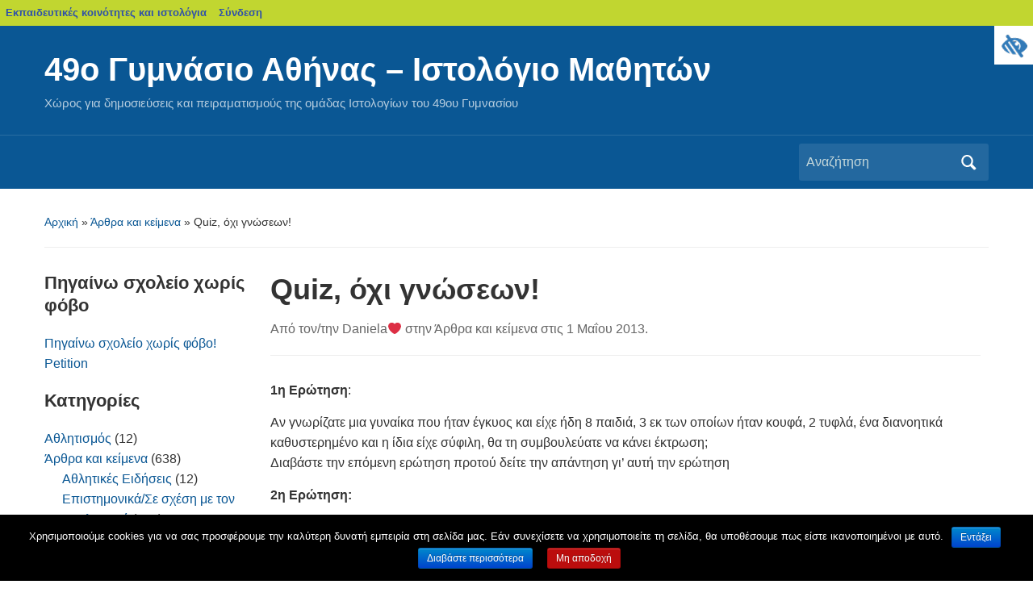

--- FILE ---
content_type: text/html; charset=UTF-8
request_url: https://blogs.sch.gr/49gymnasio/2013/05/01/quiz-%CF%8C%CF%87%CE%B9-%CE%B3%CE%BD%CF%8E%CF%83%CE%B5%CF%89%CE%BD/
body_size: 18572
content:
<!DOCTYPE html>
<html lang="el"  prefix="og: https://ogp.me/ns#">

<head>
	<meta charset="UTF-8" />
	<meta name="viewport" content="width=device-width, initial-scale=1">

	<link rel="profile" href="http://gmpg.org/xfn/11" />
	<link rel="pingback" href="https://blogs.sch.gr/49gymnasio/xmlrpc.php" />

	<title>Quiz, όχι γνώσεων! &#8211; 49ο Γυμνάσιο Αθήνας &#8211; Ιστολόγιο Μαθητών</title>
<meta name='robots' content='max-image-preview:large' />
<link rel="alternate" type="application/rss+xml" title="Ροή RSS &raquo; 49ο Γυμνάσιο Αθήνας - Ιστολόγιο Μαθητών" href="https://blogs.sch.gr/49gymnasio/feed/" />
<link rel="alternate" type="application/rss+xml" title="Ροή Σχολίων &raquo; 49ο Γυμνάσιο Αθήνας - Ιστολόγιο Μαθητών" href="https://blogs.sch.gr/49gymnasio/comments/feed/" />
	 <meta property="og:title" content="Quiz, όχι γνώσεων! - 49ο Γυμνάσιο Αθήνας - Ιστολόγιο Μαθητών"/>
		<meta property="og:description" content="Χώρος για δημοσιεύσεις και πειραματισμούς της ομάδας Ιστολογίων του 49ου Γυμνασίου" />
	<meta property="og:type" content="article"/>
		<meta property="og:url" content="https://blogs.sch.gr/49gymnasio/2013/05/01/quiz-%cf%8c%cf%87%ce%b9-%ce%b3%ce%bd%cf%8e%cf%83%ce%b5%cf%89%ce%bd/" />
	<meta property="og:site_name" content="49ο Γυμνάσιο Αθήνας &#8211; Ιστολόγιο Μαθητών" />
		<meta property="og:image" content="https://blogs.sch.gr/wp-content/themes/cinematix-child/screenshot.png" />
	<link rel="alternate" type="application/rss+xml" title="Ροή Σχολίων 49ο Γυμνάσιο Αθήνας - Ιστολόγιο Μαθητών &raquo; Quiz, όχι γνώσεων!" href="https://blogs.sch.gr/49gymnasio/2013/05/01/quiz-%cf%8c%cf%87%ce%b9-%ce%b3%ce%bd%cf%8e%cf%83%ce%b5%cf%89%ce%bd/feed/" />
<script>
window._wpemojiSettings = {"baseUrl":"https:\/\/s.w.org\/images\/core\/emoji\/14.0.0\/72x72\/","ext":".png","svgUrl":"https:\/\/s.w.org\/images\/core\/emoji\/14.0.0\/svg\/","svgExt":".svg","source":{"concatemoji":"https:\/\/blogs.sch.gr\/49gymnasio\/wp-includes\/js\/wp-emoji-release.min.js"}};
/*! This file is auto-generated */
!function(e,a,t){var n,r,o,i=a.createElement("canvas"),p=i.getContext&&i.getContext("2d");function s(e,t){p.clearRect(0,0,i.width,i.height),p.fillText(e,0,0);e=i.toDataURL();return p.clearRect(0,0,i.width,i.height),p.fillText(t,0,0),e===i.toDataURL()}function c(e){var t=a.createElement("script");t.src=e,t.defer=t.type="text/javascript",a.getElementsByTagName("head")[0].appendChild(t)}for(o=Array("flag","emoji"),t.supports={everything:!0,everythingExceptFlag:!0},r=0;r<o.length;r++)t.supports[o[r]]=function(e){if(p&&p.fillText)switch(p.textBaseline="top",p.font="600 32px Arial",e){case"flag":return s("\ud83c\udff3\ufe0f\u200d\u26a7\ufe0f","\ud83c\udff3\ufe0f\u200b\u26a7\ufe0f")?!1:!s("\ud83c\uddfa\ud83c\uddf3","\ud83c\uddfa\u200b\ud83c\uddf3")&&!s("\ud83c\udff4\udb40\udc67\udb40\udc62\udb40\udc65\udb40\udc6e\udb40\udc67\udb40\udc7f","\ud83c\udff4\u200b\udb40\udc67\u200b\udb40\udc62\u200b\udb40\udc65\u200b\udb40\udc6e\u200b\udb40\udc67\u200b\udb40\udc7f");case"emoji":return!s("\ud83e\udef1\ud83c\udffb\u200d\ud83e\udef2\ud83c\udfff","\ud83e\udef1\ud83c\udffb\u200b\ud83e\udef2\ud83c\udfff")}return!1}(o[r]),t.supports.everything=t.supports.everything&&t.supports[o[r]],"flag"!==o[r]&&(t.supports.everythingExceptFlag=t.supports.everythingExceptFlag&&t.supports[o[r]]);t.supports.everythingExceptFlag=t.supports.everythingExceptFlag&&!t.supports.flag,t.DOMReady=!1,t.readyCallback=function(){t.DOMReady=!0},t.supports.everything||(n=function(){t.readyCallback()},a.addEventListener?(a.addEventListener("DOMContentLoaded",n,!1),e.addEventListener("load",n,!1)):(e.attachEvent("onload",n),a.attachEvent("onreadystatechange",function(){"complete"===a.readyState&&t.readyCallback()})),(e=t.source||{}).concatemoji?c(e.concatemoji):e.wpemoji&&e.twemoji&&(c(e.twemoji),c(e.wpemoji)))}(window,document,window._wpemojiSettings);
</script>
<style>
img.wp-smiley,
img.emoji {
	display: inline !important;
	border: none !important;
	box-shadow: none !important;
	height: 1em !important;
	width: 1em !important;
	margin: 0 0.07em !important;
	vertical-align: -0.1em !important;
	background: none !important;
	padding: 0 !important;
}
</style>
	<link rel='stylesheet' id='wp-quicklatex-format-css' href='https://blogs.sch.gr/49gymnasio/wp-content/plugins/wp-quicklatex/css/quicklatex-format.css' media='all' />
<link rel='stylesheet' id='dashicons-css' href='https://blogs.sch.gr/49gymnasio/wp-includes/css/dashicons.min.css' media='all' />
<link rel='stylesheet' id='admin-bar-css' href='https://blogs.sch.gr/49gymnasio/wp-includes/css/admin-bar.min.css' media='all' />
<style id='admin-bar-inline-css'>

			@font-face {
				font-family: 'w3tc';
				src: url('https://blogs.sch.gr/49gymnasio/wp-content/plugins/w3-total-cache/pub/fonts/w3tc.eot');
				src: url('https://blogs.sch.gr/49gymnasio/wp-content/plugins/w3-total-cache/pub/fonts/w3tc.eot?#iefix') format('embedded-opentype'),
					url('https://blogs.sch.gr/49gymnasio/wp-content/plugins/w3-total-cache/pub/fonts/w3tc.woff') format('woff'),
					url('https://blogs.sch.gr/49gymnasio/wp-content/plugins/w3-total-cache/pub/fonts/w3tc.ttf') format('truetype'),
					url('https://blogs.sch.gr/49gymnasio/wp-content/plugins/w3-total-cache/pub/fonts/w3tc.svg#w3tc') format('svg');
				font-weight: normal;
				font-style: normal;
				font-display: swap;
			}
			.w3tc-icon:before{
				content:'\0041'; top: 2px;
				font-family: 'w3tc';
			}
</style>
<link rel='stylesheet' id='wp-block-library-css' href='https://blogs.sch.gr/49gymnasio/wp-includes/css/dist/block-library/style.min.css' media='all' />
<style id='wp-block-library-theme-inline-css'>
.wp-block-audio figcaption{color:#555;font-size:13px;text-align:center}.is-dark-theme .wp-block-audio figcaption{color:hsla(0,0%,100%,.65)}.wp-block-audio{margin:0 0 1em}.wp-block-code{border:1px solid #ccc;border-radius:4px;font-family:Menlo,Consolas,monaco,monospace;padding:.8em 1em}.wp-block-embed figcaption{color:#555;font-size:13px;text-align:center}.is-dark-theme .wp-block-embed figcaption{color:hsla(0,0%,100%,.65)}.wp-block-embed{margin:0 0 1em}.blocks-gallery-caption{color:#555;font-size:13px;text-align:center}.is-dark-theme .blocks-gallery-caption{color:hsla(0,0%,100%,.65)}.wp-block-image figcaption{color:#555;font-size:13px;text-align:center}.is-dark-theme .wp-block-image figcaption{color:hsla(0,0%,100%,.65)}.wp-block-image{margin:0 0 1em}.wp-block-pullquote{border-bottom:4px solid;border-top:4px solid;color:currentColor;margin-bottom:1.75em}.wp-block-pullquote cite,.wp-block-pullquote footer,.wp-block-pullquote__citation{color:currentColor;font-size:.8125em;font-style:normal;text-transform:uppercase}.wp-block-quote{border-left:.25em solid;margin:0 0 1.75em;padding-left:1em}.wp-block-quote cite,.wp-block-quote footer{color:currentColor;font-size:.8125em;font-style:normal;position:relative}.wp-block-quote.has-text-align-right{border-left:none;border-right:.25em solid;padding-left:0;padding-right:1em}.wp-block-quote.has-text-align-center{border:none;padding-left:0}.wp-block-quote.is-large,.wp-block-quote.is-style-large,.wp-block-quote.is-style-plain{border:none}.wp-block-search .wp-block-search__label{font-weight:700}.wp-block-search__button{border:1px solid #ccc;padding:.375em .625em}:where(.wp-block-group.has-background){padding:1.25em 2.375em}.wp-block-separator.has-css-opacity{opacity:.4}.wp-block-separator{border:none;border-bottom:2px solid;margin-left:auto;margin-right:auto}.wp-block-separator.has-alpha-channel-opacity{opacity:1}.wp-block-separator:not(.is-style-wide):not(.is-style-dots){width:100px}.wp-block-separator.has-background:not(.is-style-dots){border-bottom:none;height:1px}.wp-block-separator.has-background:not(.is-style-wide):not(.is-style-dots){height:2px}.wp-block-table{margin:0 0 1em}.wp-block-table td,.wp-block-table th{word-break:normal}.wp-block-table figcaption{color:#555;font-size:13px;text-align:center}.is-dark-theme .wp-block-table figcaption{color:hsla(0,0%,100%,.65)}.wp-block-video figcaption{color:#555;font-size:13px;text-align:center}.is-dark-theme .wp-block-video figcaption{color:hsla(0,0%,100%,.65)}.wp-block-video{margin:0 0 1em}.wp-block-template-part.has-background{margin-bottom:0;margin-top:0;padding:1.25em 2.375em}
</style>
<link rel='stylesheet' id='bp-login-form-block-css' href='https://blogs.sch.gr/49gymnasio/wp-content/plugins/buddypress/bp-core/css/blocks/login-form.min.css' media='all' />
<link rel='stylesheet' id='bp-member-block-css' href='https://blogs.sch.gr/49gymnasio/wp-content/plugins/buddypress/bp-members/css/blocks/member.min.css' media='all' />
<link rel='stylesheet' id='bp-members-block-css' href='https://blogs.sch.gr/49gymnasio/wp-content/plugins/buddypress/bp-members/css/blocks/members.min.css' media='all' />
<link rel='stylesheet' id='bp-dynamic-members-block-css' href='https://blogs.sch.gr/49gymnasio/wp-content/plugins/buddypress/bp-members/css/blocks/dynamic-members.min.css' media='all' />
<link rel='stylesheet' id='bp-latest-activities-block-css' href='https://blogs.sch.gr/49gymnasio/wp-content/plugins/buddypress/bp-activity/css/blocks/latest-activities.min.css' media='all' />
<link rel='stylesheet' id='bp-recent-posts-block-css' href='https://blogs.sch.gr/49gymnasio/wp-content/plugins/buddypress/bp-blogs/css/blocks/recent-posts.min.css' media='all' />
<link rel='stylesheet' id='bp-friends-block-css' href='https://blogs.sch.gr/49gymnasio/wp-content/plugins/buddypress/bp-friends/css/blocks/friends.min.css' media='all' />
<link rel='stylesheet' id='bp-group-block-css' href='https://blogs.sch.gr/49gymnasio/wp-content/plugins/buddypress/bp-groups/css/blocks/group.min.css' media='all' />
<link rel='stylesheet' id='bp-groups-block-css' href='https://blogs.sch.gr/49gymnasio/wp-content/plugins/buddypress/bp-groups/css/blocks/groups.min.css' media='all' />
<link rel='stylesheet' id='bp-dynamic-groups-block-css' href='https://blogs.sch.gr/49gymnasio/wp-content/plugins/buddypress/bp-groups/css/blocks/dynamic-groups.min.css' media='all' />
<link rel='stylesheet' id='bp-sitewide-notices-block-css' href='https://blogs.sch.gr/49gymnasio/wp-content/plugins/buddypress/bp-messages/css/blocks/sitewide-notices.min.css' media='all' />
<link rel='stylesheet' id='classic-theme-styles-css' href='https://blogs.sch.gr/49gymnasio/wp-includes/css/classic-themes.min.css' media='all' />
<style id='global-styles-inline-css'>
body{--wp--preset--color--black: #000000;--wp--preset--color--cyan-bluish-gray: #abb8c3;--wp--preset--color--white: #ffffff;--wp--preset--color--pale-pink: #f78da7;--wp--preset--color--vivid-red: #cf2e2e;--wp--preset--color--luminous-vivid-orange: #ff6900;--wp--preset--color--luminous-vivid-amber: #fcb900;--wp--preset--color--light-green-cyan: #7bdcb5;--wp--preset--color--vivid-green-cyan: #00d084;--wp--preset--color--pale-cyan-blue: #8ed1fc;--wp--preset--color--vivid-cyan-blue: #0693e3;--wp--preset--color--vivid-purple: #9b51e0;--wp--preset--color--primary-blue: #0A5794;--wp--preset--color--dark-gray: #333333;--wp--preset--color--light-gray: #777777;--wp--preset--gradient--vivid-cyan-blue-to-vivid-purple: linear-gradient(135deg,rgba(6,147,227,1) 0%,rgb(155,81,224) 100%);--wp--preset--gradient--light-green-cyan-to-vivid-green-cyan: linear-gradient(135deg,rgb(122,220,180) 0%,rgb(0,208,130) 100%);--wp--preset--gradient--luminous-vivid-amber-to-luminous-vivid-orange: linear-gradient(135deg,rgba(252,185,0,1) 0%,rgba(255,105,0,1) 100%);--wp--preset--gradient--luminous-vivid-orange-to-vivid-red: linear-gradient(135deg,rgba(255,105,0,1) 0%,rgb(207,46,46) 100%);--wp--preset--gradient--very-light-gray-to-cyan-bluish-gray: linear-gradient(135deg,rgb(238,238,238) 0%,rgb(169,184,195) 100%);--wp--preset--gradient--cool-to-warm-spectrum: linear-gradient(135deg,rgb(74,234,220) 0%,rgb(151,120,209) 20%,rgb(207,42,186) 40%,rgb(238,44,130) 60%,rgb(251,105,98) 80%,rgb(254,248,76) 100%);--wp--preset--gradient--blush-light-purple: linear-gradient(135deg,rgb(255,206,236) 0%,rgb(152,150,240) 100%);--wp--preset--gradient--blush-bordeaux: linear-gradient(135deg,rgb(254,205,165) 0%,rgb(254,45,45) 50%,rgb(107,0,62) 100%);--wp--preset--gradient--luminous-dusk: linear-gradient(135deg,rgb(255,203,112) 0%,rgb(199,81,192) 50%,rgb(65,88,208) 100%);--wp--preset--gradient--pale-ocean: linear-gradient(135deg,rgb(255,245,203) 0%,rgb(182,227,212) 50%,rgb(51,167,181) 100%);--wp--preset--gradient--electric-grass: linear-gradient(135deg,rgb(202,248,128) 0%,rgb(113,206,126) 100%);--wp--preset--gradient--midnight: linear-gradient(135deg,rgb(2,3,129) 0%,rgb(40,116,252) 100%);--wp--preset--duotone--dark-grayscale: url('#wp-duotone-dark-grayscale');--wp--preset--duotone--grayscale: url('#wp-duotone-grayscale');--wp--preset--duotone--purple-yellow: url('#wp-duotone-purple-yellow');--wp--preset--duotone--blue-red: url('#wp-duotone-blue-red');--wp--preset--duotone--midnight: url('#wp-duotone-midnight');--wp--preset--duotone--magenta-yellow: url('#wp-duotone-magenta-yellow');--wp--preset--duotone--purple-green: url('#wp-duotone-purple-green');--wp--preset--duotone--blue-orange: url('#wp-duotone-blue-orange');--wp--preset--font-size--small: 14px;--wp--preset--font-size--medium: 20px;--wp--preset--font-size--large: 18px;--wp--preset--font-size--x-large: 42px;--wp--preset--font-size--regular: 16px;--wp--preset--font-size--extra-large: 24px;--wp--preset--spacing--20: 0.44rem;--wp--preset--spacing--30: 0.67rem;--wp--preset--spacing--40: 1rem;--wp--preset--spacing--50: 1.5rem;--wp--preset--spacing--60: 2.25rem;--wp--preset--spacing--70: 3.38rem;--wp--preset--spacing--80: 5.06rem;--wp--preset--shadow--natural: 6px 6px 9px rgba(0, 0, 0, 0.2);--wp--preset--shadow--deep: 12px 12px 50px rgba(0, 0, 0, 0.4);--wp--preset--shadow--sharp: 6px 6px 0px rgba(0, 0, 0, 0.2);--wp--preset--shadow--outlined: 6px 6px 0px -3px rgba(255, 255, 255, 1), 6px 6px rgba(0, 0, 0, 1);--wp--preset--shadow--crisp: 6px 6px 0px rgba(0, 0, 0, 1);}:where(.is-layout-flex){gap: 0.5em;}body .is-layout-flow > .alignleft{float: left;margin-inline-start: 0;margin-inline-end: 2em;}body .is-layout-flow > .alignright{float: right;margin-inline-start: 2em;margin-inline-end: 0;}body .is-layout-flow > .aligncenter{margin-left: auto !important;margin-right: auto !important;}body .is-layout-constrained > .alignleft{float: left;margin-inline-start: 0;margin-inline-end: 2em;}body .is-layout-constrained > .alignright{float: right;margin-inline-start: 2em;margin-inline-end: 0;}body .is-layout-constrained > .aligncenter{margin-left: auto !important;margin-right: auto !important;}body .is-layout-constrained > :where(:not(.alignleft):not(.alignright):not(.alignfull)){max-width: var(--wp--style--global--content-size);margin-left: auto !important;margin-right: auto !important;}body .is-layout-constrained > .alignwide{max-width: var(--wp--style--global--wide-size);}body .is-layout-flex{display: flex;}body .is-layout-flex{flex-wrap: wrap;align-items: center;}body .is-layout-flex > *{margin: 0;}:where(.wp-block-columns.is-layout-flex){gap: 2em;}.has-black-color{color: var(--wp--preset--color--black) !important;}.has-cyan-bluish-gray-color{color: var(--wp--preset--color--cyan-bluish-gray) !important;}.has-white-color{color: var(--wp--preset--color--white) !important;}.has-pale-pink-color{color: var(--wp--preset--color--pale-pink) !important;}.has-vivid-red-color{color: var(--wp--preset--color--vivid-red) !important;}.has-luminous-vivid-orange-color{color: var(--wp--preset--color--luminous-vivid-orange) !important;}.has-luminous-vivid-amber-color{color: var(--wp--preset--color--luminous-vivid-amber) !important;}.has-light-green-cyan-color{color: var(--wp--preset--color--light-green-cyan) !important;}.has-vivid-green-cyan-color{color: var(--wp--preset--color--vivid-green-cyan) !important;}.has-pale-cyan-blue-color{color: var(--wp--preset--color--pale-cyan-blue) !important;}.has-vivid-cyan-blue-color{color: var(--wp--preset--color--vivid-cyan-blue) !important;}.has-vivid-purple-color{color: var(--wp--preset--color--vivid-purple) !important;}.has-black-background-color{background-color: var(--wp--preset--color--black) !important;}.has-cyan-bluish-gray-background-color{background-color: var(--wp--preset--color--cyan-bluish-gray) !important;}.has-white-background-color{background-color: var(--wp--preset--color--white) !important;}.has-pale-pink-background-color{background-color: var(--wp--preset--color--pale-pink) !important;}.has-vivid-red-background-color{background-color: var(--wp--preset--color--vivid-red) !important;}.has-luminous-vivid-orange-background-color{background-color: var(--wp--preset--color--luminous-vivid-orange) !important;}.has-luminous-vivid-amber-background-color{background-color: var(--wp--preset--color--luminous-vivid-amber) !important;}.has-light-green-cyan-background-color{background-color: var(--wp--preset--color--light-green-cyan) !important;}.has-vivid-green-cyan-background-color{background-color: var(--wp--preset--color--vivid-green-cyan) !important;}.has-pale-cyan-blue-background-color{background-color: var(--wp--preset--color--pale-cyan-blue) !important;}.has-vivid-cyan-blue-background-color{background-color: var(--wp--preset--color--vivid-cyan-blue) !important;}.has-vivid-purple-background-color{background-color: var(--wp--preset--color--vivid-purple) !important;}.has-black-border-color{border-color: var(--wp--preset--color--black) !important;}.has-cyan-bluish-gray-border-color{border-color: var(--wp--preset--color--cyan-bluish-gray) !important;}.has-white-border-color{border-color: var(--wp--preset--color--white) !important;}.has-pale-pink-border-color{border-color: var(--wp--preset--color--pale-pink) !important;}.has-vivid-red-border-color{border-color: var(--wp--preset--color--vivid-red) !important;}.has-luminous-vivid-orange-border-color{border-color: var(--wp--preset--color--luminous-vivid-orange) !important;}.has-luminous-vivid-amber-border-color{border-color: var(--wp--preset--color--luminous-vivid-amber) !important;}.has-light-green-cyan-border-color{border-color: var(--wp--preset--color--light-green-cyan) !important;}.has-vivid-green-cyan-border-color{border-color: var(--wp--preset--color--vivid-green-cyan) !important;}.has-pale-cyan-blue-border-color{border-color: var(--wp--preset--color--pale-cyan-blue) !important;}.has-vivid-cyan-blue-border-color{border-color: var(--wp--preset--color--vivid-cyan-blue) !important;}.has-vivid-purple-border-color{border-color: var(--wp--preset--color--vivid-purple) !important;}.has-vivid-cyan-blue-to-vivid-purple-gradient-background{background: var(--wp--preset--gradient--vivid-cyan-blue-to-vivid-purple) !important;}.has-light-green-cyan-to-vivid-green-cyan-gradient-background{background: var(--wp--preset--gradient--light-green-cyan-to-vivid-green-cyan) !important;}.has-luminous-vivid-amber-to-luminous-vivid-orange-gradient-background{background: var(--wp--preset--gradient--luminous-vivid-amber-to-luminous-vivid-orange) !important;}.has-luminous-vivid-orange-to-vivid-red-gradient-background{background: var(--wp--preset--gradient--luminous-vivid-orange-to-vivid-red) !important;}.has-very-light-gray-to-cyan-bluish-gray-gradient-background{background: var(--wp--preset--gradient--very-light-gray-to-cyan-bluish-gray) !important;}.has-cool-to-warm-spectrum-gradient-background{background: var(--wp--preset--gradient--cool-to-warm-spectrum) !important;}.has-blush-light-purple-gradient-background{background: var(--wp--preset--gradient--blush-light-purple) !important;}.has-blush-bordeaux-gradient-background{background: var(--wp--preset--gradient--blush-bordeaux) !important;}.has-luminous-dusk-gradient-background{background: var(--wp--preset--gradient--luminous-dusk) !important;}.has-pale-ocean-gradient-background{background: var(--wp--preset--gradient--pale-ocean) !important;}.has-electric-grass-gradient-background{background: var(--wp--preset--gradient--electric-grass) !important;}.has-midnight-gradient-background{background: var(--wp--preset--gradient--midnight) !important;}.has-small-font-size{font-size: var(--wp--preset--font-size--small) !important;}.has-medium-font-size{font-size: var(--wp--preset--font-size--medium) !important;}.has-large-font-size{font-size: var(--wp--preset--font-size--large) !important;}.has-x-large-font-size{font-size: var(--wp--preset--font-size--x-large) !important;}
.wp-block-navigation a:where(:not(.wp-element-button)){color: inherit;}
:where(.wp-block-columns.is-layout-flex){gap: 2em;}
.wp-block-pullquote{font-size: 1.5em;line-height: 1.6;}
</style>
<link rel='stylesheet' id='fonts_for_icons-css' href='https://blogs.sch.gr/49gymnasio/wp-content/themes/cinematix-child/css/fonts.css' media='all' />
<link rel='stylesheet' id='my-admin-bar-style-css' href='https://blogs.sch.gr/49gymnasio/wp-content/themes/cinematix-child/css/my-admin-bar.css' media='all' />
<link rel='stylesheet' id='bp-admin-bar-css' href='https://blogs.sch.gr/49gymnasio/wp-content/plugins/buddypress/bp-core/css/admin-bar.min.css' media='all' />
<link rel='stylesheet' id='bp-legacy-css-css' href='https://blogs.sch.gr/49gymnasio/wp-content/plugins/buddypress/bp-templates/bp-legacy/css/buddypress.min.css' media='screen' />
<link rel='stylesheet' id='cookie-notice-front-css' href='https://blogs.sch.gr/49gymnasio/wp-content/plugins/cookie-notice/css/front.min.css' media='all' />
<link rel='stylesheet' id='gb_responsive_menu_style-css' href='https://blogs.sch.gr/49gymnasio/wp-content/plugins/gb_responsive_menu/css/style.css' media='all' />
<link rel='stylesheet' id='rt-wpp-plugin-style-css' href='https://blogs.sch.gr/49gymnasio/wp-content/plugins/rt-prettyphoto/css/prettyPhoto.css' media='all' />
<link rel='stylesheet' id='wpah-front-styles-css' href='https://blogs.sch.gr/49gymnasio/wp-content/plugins/wp-accessibility-helper/assets/css/wp-accessibility-helper.min.css' media='all' />
<link rel='stylesheet' id='bbw-style-css' href='https://blogs.sch.gr/49gymnasio/wp-content/plugins/LS-buddybar-widget/buddybar-style.css' media='all' />
<link rel='stylesheet' id='academica-style-css' href='https://blogs.sch.gr/49gymnasio/wp-content/themes/academica/style.css' media='all' />
<link rel='stylesheet' id='academica-sch-style-css' href='https://blogs.sch.gr/49gymnasio/wp-content/themes/academica-sch/style.css' media='all' />
<link rel='stylesheet' id='academica-style-mobile-css' href='https://blogs.sch.gr/49gymnasio/wp-content/themes/academica/media-queries.css' media='all' />
<link rel='stylesheet' id='volumeSliderStyling-css' href='https://blogs.sch.gr/49gymnasio/wp-content/plugins/ersradio-widget/widgetStyling.css' media='all' />
<link rel='stylesheet' id='ics-calendar-css' href='https://blogs.sch.gr/49gymnasio/wp-content/plugins/ics-calendar/assets/style.min.css' media='all' />
<script>
if (document.location.protocol !== "https:") {
	document.location = document.URL.replace(/^http:/i, "https:");
}
</script>
	<script src='https://blogs.sch.gr/49gymnasio/wp-includes/js/jquery/jquery.min.js' id='jquery-core-js'></script>
<script src='https://blogs.sch.gr/49gymnasio/wp-includes/js/jquery/jquery-migrate.min.js' id='jquery-migrate-js'></script>
<script src='https://blogs.sch.gr/49gymnasio/wp-content/plugins/buddypress/bp-core/js/confirm.min.js' id='bp-confirm-js'></script>
<script src='https://blogs.sch.gr/49gymnasio/wp-content/plugins/buddypress/bp-core/js/widget-members.min.js' id='bp-widget-members-js'></script>
<script src='https://blogs.sch.gr/49gymnasio/wp-content/plugins/buddypress/bp-core/js/jquery-query.min.js' id='bp-jquery-query-js'></script>
<script src='https://blogs.sch.gr/49gymnasio/wp-content/plugins/buddypress/bp-core/js/vendor/jquery-cookie.min.js' id='bp-jquery-cookie-js'></script>
<script src='https://blogs.sch.gr/49gymnasio/wp-content/plugins/buddypress/bp-core/js/vendor/jquery-scroll-to.min.js' id='bp-jquery-scroll-to-js'></script>
<script id='bp-legacy-js-js-extra'>
var BP_DTheme = {"accepted":"\u0391\u03c0\u03bf\u03b4\u03b5\u03ba\u03c4\u03cc","close":"\u039a\u03bb\u03b5\u03af\u03c3\u03b9\u03bc\u03bf","comments":"\u03c3\u03c7\u03cc\u03bb\u03b9\u03b1","leave_group_confirm":"\u0395\u03af\u03c3\u03c4\u03b5 \u03c3\u03af\u03b3\u03bf\u03c5\u03c1\u03bf\u03c2 \u03cc\u03c4\u03b9 \u03b8\u03ad\u03bb\u03b5\u03c4\u03b5 \u03bd\u03b1 \u03b1\u03c0\u03bf\u03c7\u03c9\u03c1\u03ae\u03c3\u03b5\u03c4\u03b5 \u03b1\u03c0\u03cc \u03c4\u03b7\u03bd \u03bf\u03bc\u03ac\u03b4\u03b1;","mark_as_fav":"\u0391\u03b3\u03b1\u03c0\u03b7\u03bc\u03ad\u03bd\u03bf","my_favs":"\u03a4\u03b1 \u0391\u03b3\u03b1\u03c0\u03b7\u03bc\u03ad\u03bd\u03b1 \u03bc\u03bf\u03c5","rejected":"\u0391\u03c0\u03bf\u03c1\u03c1\u03af\u03c6\u03b8\u03b7\u03ba\u03b5","remove_fav":"\u0391\u03c6\u03b1\u03af\u03c1\u03b5\u03c3\u03b7 \u0391\u03b3\u03b1\u03c0\u03b7\u03bc\u03ad\u03bd\u03bf\u03c5","show_all":"\u0395\u03bc\u03c6\u03ac\u03bd\u03b9\u03c3\u03b7 \u03cc\u03bb\u03c9\u03bd","show_all_comments":"\u03a0\u03c1\u03cc\u03b2\u03b1\u03bb\u03b5 \u03cc\u03bb\u03b1 \u03c4\u03b1 \u03c3\u03c7\u03cc\u03bb\u03b9\u03b1 \u03b3\u03b9\u03b1 \u03b1\u03c5\u03c4\u03cc \u03c4\u03bf \u03b8\u03ad\u03bc\u03b1","show_x_comments":"\u03a0\u03c1\u03bf\u03b2\u03bf\u03bb\u03ae \u03cc\u03bb\u03c9\u03bd \u03c4\u03c9\u03bd \u03c3\u03c7\u03bf\u03bb\u03af\u03c9\u03bd (%d)","unsaved_changes":"\u03a4\u03bf \u03c0\u03c1\u03bf\u03c6\u03af\u03bb \u03c3\u03b1\u03c2 \u03ad\u03c7\u03b5\u03b9 \u03bc\u03b7 \u03b1\u03c0\u03bf\u03b8\u03b7\u03ba\u03b5\u03c5\u03bc\u03ad\u03bd\u03b5\u03c2 \u03b1\u03bb\u03bb\u03b1\u03b3\u03ad\u03c2. \u0391\u03bd \u03c6\u03cd\u03b3\u03b5\u03c4\u03b5 \u03b1\u03c0\u03cc \u03c4\u03b7\u03bd \u03c3\u03b5\u03bb\u03af\u03b4\u03b1, \u03bf\u03b9 \u03b1\u03bb\u03bb\u03b1\u03b3\u03ad\u03c2 \u03b8\u03b1 \u03c7\u03b1\u03b8\u03bf\u03cd\u03bd.","view":"\u03a0\u03c1\u03bf\u03b2\u03bf\u03bb\u03ae","store_filter_settings":""};
</script>
<script src='https://blogs.sch.gr/49gymnasio/wp-content/plugins/buddypress/bp-templates/bp-legacy/js/buddypress.min.js' id='bp-legacy-js-js'></script>
<script id='cookie-notice-front-js-extra'>
var cnArgs = {"ajaxurl":"https:\/\/blogs.sch.gr\/49gymnasio\/wp-admin\/admin-ajax.php","hideEffect":"fade","onScroll":"","onScrollOffset":"100","onClick":"","cookieName":"cookie_notice_accepted","cookieValue":"true","cookieTime":"2592000","cookiePath":"\/","cookieDomain":"","redirection":"","cache":"1","refuse":"no","revoke_cookies":"0","revoke_cookies_opt":"automatic","secure":"1"};
</script>
<script src='https://blogs.sch.gr/49gymnasio/wp-content/plugins/cookie-notice/js/front.min.js' id='cookie-notice-front-js'></script>
<script src='https://blogs.sch.gr/49gymnasio/wp-content/plugins/gb_responsive_menu/js/gb_responsive_menu.js' id='gb_responsive_menu_js-js'></script>
<script src='https://blogs.sch.gr/49gymnasio/wp-content/plugins/rt-prettyphoto/js/jquery.prettyPhoto.js' id='rt-wpp-plugin-active-js'></script>
<script src='https://blogs.sch.gr/49gymnasio/wp-content/plugins/rt-prettyphoto/js/wpp-active.js' id='rt-wpp-plugin-script-active-js'></script>
<script src='https://blogs.sch.gr/49gymnasio/wp-content/plugins/wp-quicklatex/js/wp-quicklatex-frontend.js' id='wp-quicklatex-frontend-js'></script>
<link rel="canonical" href="https://blogs.sch.gr/49gymnasio/2013/05/01/quiz-%cf%8c%cf%87%ce%b9-%ce%b3%ce%bd%cf%8e%cf%83%ce%b5%cf%89%ce%bd/" />
<meta property="fb:app_id" content="966242223397117" /><style>
            .ls-accessibility-footer {
                /* position: absolute; */
                bottom: 0;
                width: 96%;
                text-align: center;
                padding-top: 10px;
                padding-bottom: 10px;
                background: #f9f9f9;
                z-index: 1000;
            }
			.ls-accessibility-footer a, .ls-accessibility-footer a:visited {
				color:#04c
			}
           
            @media (max-width: 768px) {
                .ls-accessibility-footer {
                    padding: 5px;
                    font-size: 14px;
                }
            }
        </style>
<style>.pp_download{ background: #ccc;  border-radius: 3px;   height: 25px;   padding: 4px;}</style>

<script>
jQuery(document).ready(function() {
   jQuery("a[rel^='prettyPhoto']").prettyPhoto({
   changepicturecallback: function(){
       jQuery(".pp_social").append("<span class='pp_download_place'></span>");
        $getit= settings.image_markup.replace(/{path}/g,pp_images[set_position]);
      jQuery(".pp_pic_holder").find('.pp_details .pp_download_place').html('<a class="pp_download" href="'+pp_images[set_position]+'" download>Download</a>');
        }
    });
});
</script><style>#wp-admin-bar-wp-logo{  }
	
	div#community-profile-page li.bp-blogs-profile-stats:before {content:" "!important;}
	div#community-profile-page li.bp-blogs-profile-stats {background: url("/wp-content/favicon.ico") no-repeat; padding-left:16px}
   
	#wpadminbar #wp-admin-bar-wp-logo > .ab-item .ab-icon:before {content:" "!important;}
	#wpadminbar .quicklinks li .blavatar:before {content:" "!important;}
   /*#wp-admin-bar-wp-logo>.ab-item .ab-icon  { background: url("/wp-content/favicon.ico") no-repeat;}
      #wpadminbar .quicklinks li div.blavatar { background: url("/wp-content/favicon.ico") no-repeat;}*/
/*                img.blavatar { display: none;}*/
                </style>
	<script>var ajaxurl = 'https://blogs.sch.gr/49gymnasio/wp-admin/admin-ajax.php';</script>

<style>
/* Begin Royal PrettyPhoto Styles*/

div.ppt{ display: none;}
		/* End Royal PrettyPhoto Styles*/
</style>
		<script>var BPAPRConfig={"root_url":"https:\/\/blogs.sch.gr\/49gymnasio\/wp-content\/plugins\/bp-activity-plus-reloaded","temp_img_url":"https:\/\/blogs.sch.gr\/49gymnasio\/files\/bpfb\/tmp\/","base_img_url":"https:\/\/blogs.sch.gr\/49gymnasio\/files\/bpfb\/","theme":"default","alignment":"left","allowed_items":["photos","videos","links"]};</script><style>.recentcomments a{display:inline !important;padding:0 !important;margin:0 !important;}</style><style media="print">#wpadminbar { display:none; }</style>
	<style media="screen">
	html { margin-top: 32px !important; }
	@media screen and ( max-width: 782px ) {
		html { margin-top: 46px !important; }
	}
</style>
	
</head>

<body class="bp-legacy post-template-default single single-post postid-2344 single-format-standard admin-bar no-customize-support wp-embed-responsive el cookies-not-set chrome osx wp-accessibility-helper wah_fstype_script accessibility-location-right column-double no-js">

    		<div id="wpadminbar" class="nojq nojs">
						<div class="quicklinks" id="wp-toolbar" role="navigation" aria-label="Γραμμή εργαλείων">
				<ul id='wp-admin-bar-root-default' class="ab-top-menu"><li id='wp-admin-bar-blogssch'><a class='ab-item' href='https://blogs.sch.gr'>Εκπαιδευτικές κοινότητες και ιστολόγια</a></li><li id='wp-admin-bar-blogsschmobile'><a class='ab-item' href='https://blogs.sch.gr' title='Αρχική'><span class="ab-icon dashicons-admin-home"></span></a></li><li id='wp-admin-bar-bp-login'><a class='ab-item' href='https://blogs.sch.gr/49gymnasio/wp-login.php?redirect_to=https%3A%2F%2Fblogs.sch.gr%2F49gymnasio%2F2013%2F05%2F01%2Fquiz-%25CF%258C%25CF%2587%25CE%25B9-%25CE%25B3%25CE%25BD%25CF%258E%25CF%2583%25CE%25B5%25CF%2589%25CE%25BD%2F'>Σύνδεση</a></li></ul>			</div>
					</div>

		<svg xmlns="http://www.w3.org/2000/svg" viewBox="0 0 0 0" width="0" height="0" focusable="false" role="none" style="visibility: hidden; position: absolute; left: -9999px; overflow: hidden;" ><defs><filter id="wp-duotone-dark-grayscale"><feColorMatrix color-interpolation-filters="sRGB" type="matrix" values=" .299 .587 .114 0 0 .299 .587 .114 0 0 .299 .587 .114 0 0 .299 .587 .114 0 0 " /><feComponentTransfer color-interpolation-filters="sRGB" ><feFuncR type="table" tableValues="0 0.49803921568627" /><feFuncG type="table" tableValues="0 0.49803921568627" /><feFuncB type="table" tableValues="0 0.49803921568627" /><feFuncA type="table" tableValues="1 1" /></feComponentTransfer><feComposite in2="SourceGraphic" operator="in" /></filter></defs></svg><svg xmlns="http://www.w3.org/2000/svg" viewBox="0 0 0 0" width="0" height="0" focusable="false" role="none" style="visibility: hidden; position: absolute; left: -9999px; overflow: hidden;" ><defs><filter id="wp-duotone-grayscale"><feColorMatrix color-interpolation-filters="sRGB" type="matrix" values=" .299 .587 .114 0 0 .299 .587 .114 0 0 .299 .587 .114 0 0 .299 .587 .114 0 0 " /><feComponentTransfer color-interpolation-filters="sRGB" ><feFuncR type="table" tableValues="0 1" /><feFuncG type="table" tableValues="0 1" /><feFuncB type="table" tableValues="0 1" /><feFuncA type="table" tableValues="1 1" /></feComponentTransfer><feComposite in2="SourceGraphic" operator="in" /></filter></defs></svg><svg xmlns="http://www.w3.org/2000/svg" viewBox="0 0 0 0" width="0" height="0" focusable="false" role="none" style="visibility: hidden; position: absolute; left: -9999px; overflow: hidden;" ><defs><filter id="wp-duotone-purple-yellow"><feColorMatrix color-interpolation-filters="sRGB" type="matrix" values=" .299 .587 .114 0 0 .299 .587 .114 0 0 .299 .587 .114 0 0 .299 .587 .114 0 0 " /><feComponentTransfer color-interpolation-filters="sRGB" ><feFuncR type="table" tableValues="0.54901960784314 0.98823529411765" /><feFuncG type="table" tableValues="0 1" /><feFuncB type="table" tableValues="0.71764705882353 0.25490196078431" /><feFuncA type="table" tableValues="1 1" /></feComponentTransfer><feComposite in2="SourceGraphic" operator="in" /></filter></defs></svg><svg xmlns="http://www.w3.org/2000/svg" viewBox="0 0 0 0" width="0" height="0" focusable="false" role="none" style="visibility: hidden; position: absolute; left: -9999px; overflow: hidden;" ><defs><filter id="wp-duotone-blue-red"><feColorMatrix color-interpolation-filters="sRGB" type="matrix" values=" .299 .587 .114 0 0 .299 .587 .114 0 0 .299 .587 .114 0 0 .299 .587 .114 0 0 " /><feComponentTransfer color-interpolation-filters="sRGB" ><feFuncR type="table" tableValues="0 1" /><feFuncG type="table" tableValues="0 0.27843137254902" /><feFuncB type="table" tableValues="0.5921568627451 0.27843137254902" /><feFuncA type="table" tableValues="1 1" /></feComponentTransfer><feComposite in2="SourceGraphic" operator="in" /></filter></defs></svg><svg xmlns="http://www.w3.org/2000/svg" viewBox="0 0 0 0" width="0" height="0" focusable="false" role="none" style="visibility: hidden; position: absolute; left: -9999px; overflow: hidden;" ><defs><filter id="wp-duotone-midnight"><feColorMatrix color-interpolation-filters="sRGB" type="matrix" values=" .299 .587 .114 0 0 .299 .587 .114 0 0 .299 .587 .114 0 0 .299 .587 .114 0 0 " /><feComponentTransfer color-interpolation-filters="sRGB" ><feFuncR type="table" tableValues="0 0" /><feFuncG type="table" tableValues="0 0.64705882352941" /><feFuncB type="table" tableValues="0 1" /><feFuncA type="table" tableValues="1 1" /></feComponentTransfer><feComposite in2="SourceGraphic" operator="in" /></filter></defs></svg><svg xmlns="http://www.w3.org/2000/svg" viewBox="0 0 0 0" width="0" height="0" focusable="false" role="none" style="visibility: hidden; position: absolute; left: -9999px; overflow: hidden;" ><defs><filter id="wp-duotone-magenta-yellow"><feColorMatrix color-interpolation-filters="sRGB" type="matrix" values=" .299 .587 .114 0 0 .299 .587 .114 0 0 .299 .587 .114 0 0 .299 .587 .114 0 0 " /><feComponentTransfer color-interpolation-filters="sRGB" ><feFuncR type="table" tableValues="0.78039215686275 1" /><feFuncG type="table" tableValues="0 0.94901960784314" /><feFuncB type="table" tableValues="0.35294117647059 0.47058823529412" /><feFuncA type="table" tableValues="1 1" /></feComponentTransfer><feComposite in2="SourceGraphic" operator="in" /></filter></defs></svg><svg xmlns="http://www.w3.org/2000/svg" viewBox="0 0 0 0" width="0" height="0" focusable="false" role="none" style="visibility: hidden; position: absolute; left: -9999px; overflow: hidden;" ><defs><filter id="wp-duotone-purple-green"><feColorMatrix color-interpolation-filters="sRGB" type="matrix" values=" .299 .587 .114 0 0 .299 .587 .114 0 0 .299 .587 .114 0 0 .299 .587 .114 0 0 " /><feComponentTransfer color-interpolation-filters="sRGB" ><feFuncR type="table" tableValues="0.65098039215686 0.40392156862745" /><feFuncG type="table" tableValues="0 1" /><feFuncB type="table" tableValues="0.44705882352941 0.4" /><feFuncA type="table" tableValues="1 1" /></feComponentTransfer><feComposite in2="SourceGraphic" operator="in" /></filter></defs></svg><svg xmlns="http://www.w3.org/2000/svg" viewBox="0 0 0 0" width="0" height="0" focusable="false" role="none" style="visibility: hidden; position: absolute; left: -9999px; overflow: hidden;" ><defs><filter id="wp-duotone-blue-orange"><feColorMatrix color-interpolation-filters="sRGB" type="matrix" values=" .299 .587 .114 0 0 .299 .587 .114 0 0 .299 .587 .114 0 0 .299 .587 .114 0 0 " /><feComponentTransfer color-interpolation-filters="sRGB" ><feFuncR type="table" tableValues="0.098039215686275 1" /><feFuncG type="table" tableValues="0 0.66274509803922" /><feFuncB type="table" tableValues="0.84705882352941 0.41960784313725" /><feFuncA type="table" tableValues="1 1" /></feComponentTransfer><feComposite in2="SourceGraphic" operator="in" /></filter></defs></svg>
    <!-- Skip links for accessibility -->
    <a class="skip-link screen-reader-text" href="#main">Μετάβαση στο περιεχόμενο</a>

	
	<div id="header" class="clearfix" >

		
			<div class="inner-wrap">

				<div id="logo" class="logo-left">
					 
												<div id="site-title">
											
						<a href="https://blogs.sch.gr/49gymnasio" title="49ο Γυμνάσιο Αθήνας &#8211; Ιστολόγιο Μαθητών - Χώρος για δημοσιεύσεις και πειραματισμούς της ομάδας Ιστολογίων του 49ου Γυμνασίου" rel="home">

							49ο Γυμνάσιο Αθήνας &#8211; Ιστολόγιο Μαθητών
						</a>

					 
												</div>
											
					<p id="site-description">Χώρος για δημοσιεύσεις και πειραματισμούς της ομάδας Ιστολογίων του 49ου Γυμνασίου</p>
				</div><!-- end #logo -->

			</div><!-- end .inner-wrap -->

			<div id="main-nav">

				<div class="inner-wrap">

					<nav class="main-navbar" role="navigation" aria-label="Βασική Πλοήγηση">

	                    <div class="navbar-header">
	                        
	                    </div>


	                    <div id="navbar-main">

	                        

	                    </div><!-- #navbar-main -->

	                </nav><!-- .navbar -->

					<div id="search">
						<form method="get" id="searchform" action="https://blogs.sch.gr/49gymnasio/" role="search">
	<label for="s" class="screen-reader-text">Αναζήτηση για:</label>
	<input id="s" type="search" name="s" placeholder="Αναζήτηση" aria-label="Αναζήτηση">
	<button id="searchsubmit" name="submit" type="submit" aria-label="Υποβολή αναζήτησης">Αναζήτηση</button>
</form>					</div><!-- end #search -->

				</div><!-- end .inner-wrap -->

			</div><!-- end #main-nav -->

		
	</div><!-- end #header -->

	<div id="wrap">
		
		<main id="main" class="site-main" role="main">
<div id="content" class="clearfix">

	
	<div class="column column-title">
		<div id="crumbs">
	<p><a href="https://blogs.sch.gr/49gymnasio">Αρχική</a> &raquo; <a href="https://blogs.sch.gr/49gymnasio/category/%ce%ac%cf%81%ce%b8%cf%81%ce%b1-%ce%ba%ce%b1%ce%b9-%ce%ba%ce%b5%ce%af%ce%bc%ce%b5%ce%bd%ce%b1/">Άρθρα και κείμενα</a> &raquo; <span class="current">Quiz, όχι γνώσεων!</span></p>
</div><!-- end #crumbs -->	</div><!-- end .column-title -->

		<aside class="column column-narrow" role="complementary" aria-label="Αριστερή Πλευρική Στήλη">
		<section id="text-9" class="widget clearfix widget_text"><h3 class="widget-title">Πηγαίνω σχολείο χωρίς φόβο</h3>			<div class="textwidget"><a href="http://www.gopetition.com/petitions/%CF%80%CE%B7%CE%B3%CE%B1%CE%AF%CE%BD%CF%89-%CF%83%CF%87%CE%BF%CE%BB%CE%B5%CE%AF%CE%BF-%CF%87%CF%89%CF%81%CE%AF%CF%82-%CF%86%CF%8C%CE%B2%CE%BF.html" title="Petition - Πηγαίνω σχολείο χωρίς φόβο!">Πηγαίνω σχολείο χωρίς φόβο! Petition</a></div>
		</section><section id="categories-3" class="widget clearfix widget_categories"><h3 class="widget-title">Κατηγορίες</h3>
			<ul>
					<li class="cat-item cat-item-866"><a href="https://blogs.sch.gr/49gymnasio/category/%ce%b1%ce%b8%ce%bb%ce%b7%cf%84%ce%b9%cf%83%ce%bc%cf%8c%cf%82/">Αθλητισμός</a> (12)
</li>
	<li class="cat-item cat-item-337254"><a href="https://blogs.sch.gr/49gymnasio/category/%ce%ac%cf%81%ce%b8%cf%81%ce%b1-%ce%ba%ce%b1%ce%b9-%ce%ba%ce%b5%ce%af%ce%bc%ce%b5%ce%bd%ce%b1/">Άρθρα και κείμενα</a> (638)
<ul class='children'>
	<li class="cat-item cat-item-359321"><a href="https://blogs.sch.gr/49gymnasio/category/%ce%ac%cf%81%ce%b8%cf%81%ce%b1-%ce%ba%ce%b1%ce%b9-%ce%ba%ce%b5%ce%af%ce%bc%ce%b5%ce%bd%ce%b1/%ce%b1%ce%b8%ce%bb%ce%b7%cf%84%ce%b9%ce%ba%ce%ad%cf%82-%ce%b5%ce%b9%ce%b4%ce%ae%cf%83%ce%b5%ce%b9%cf%82/">Αθλητικές Ειδήσεις</a> (12)
</li>
	<li class="cat-item cat-item-359306"><a href="https://blogs.sch.gr/49gymnasio/category/%ce%ac%cf%81%ce%b8%cf%81%ce%b1-%ce%ba%ce%b1%ce%b9-%ce%ba%ce%b5%ce%af%ce%bc%ce%b5%ce%bd%ce%b1/%ce%b5%cf%80%ce%b9%cf%83%cf%84%ce%b7%ce%bc%ce%bf%ce%bd%ce%b9%ce%ba%ce%ac%cf%83%ce%b5-%cf%83%cf%87%ce%ad%cf%83%ce%b7-%ce%bc%ce%b5-%cf%84%ce%bf%ce%bd-%cf%85%cf%80%ce%bf%ce%bb%ce%bf%ce%b3%ce%b9%cf%83/">Επιστημονικά/Σε σχέση με τον υπολογιστή</a> (169)
</li>
	<li class="cat-item cat-item-664"><a href="https://blogs.sch.gr/49gymnasio/category/%ce%ac%cf%81%ce%b8%cf%81%ce%b1-%ce%ba%ce%b1%ce%b9-%ce%ba%ce%b5%ce%af%ce%bc%ce%b5%ce%bd%ce%b1/%ce%ba%ce%b9%ce%bd%ce%b7%ce%bc%ce%b1%cf%84%ce%bf%ce%b3%cf%81%ce%ac%cf%86%ce%bf%cf%82/">Κινηματογράφος</a> (6)
</li>
	<li class="cat-item cat-item-5426"><a href="https://blogs.sch.gr/49gymnasio/category/%ce%ac%cf%81%ce%b8%cf%81%ce%b1-%ce%ba%ce%b1%ce%b9-%ce%ba%ce%b5%ce%af%ce%bc%ce%b5%ce%bd%ce%b1/%cf%84%ce%b7%ce%bb%ce%b5%ce%bf%cf%80%cf%84%ce%b9%ce%ba%ce%ad%cf%82-%cf%83%ce%b5%ce%b9%cf%81%ce%ad%cf%82/">Τηλεοπτικές σειρές</a> (5)
</li>
</ul>
</li>
	<li class="cat-item cat-item-338"><a href="https://blogs.sch.gr/49gymnasio/category/%ce%b2%ce%b9%ce%b2%ce%bb%ce%af%ce%bf/">Βιβλίο</a> (18)
</li>
	<li class="cat-item cat-item-359299"><a href="https://blogs.sch.gr/49gymnasio/category/%ce%b1%ce%bd%ce%bf%ce%b9%ce%ba%cf%84%cf%8c-%ce%bb%ce%bf%ce%b3%ce%b9%cf%83%ce%bc%ce%b9%ce%ba%cf%8c/">Δωρεάν &#8211; Ανοικτό Λογισμικό</a> (29)
</li>
	<li class="cat-item cat-item-359301"><a href="https://blogs.sch.gr/49gymnasio/category/%ce%b5%ce%bd%ce%b4%ce%bf%cf%83%cf%87%ce%bf%ce%bb%ce%b9%ce%b9%ce%ba%ce%ac/">Ενδοσχολιικά</a> (53)
</li>
	<li class="cat-item cat-item-359319"><a href="https://blogs.sch.gr/49gymnasio/category/%ce%b5%ce%bd%cf%84%cf%85%cf%80%cf%89%cf%83%ce%b9%ce%b1%ce%ba%ce%ac-%cf%86%ce%b1%ce%b9%ce%bd%cf%8c%ce%bc%ce%b5%ce%bd%ce%b1/">Εντυπωσιακά Φαινόμενα</a> (4)
</li>
	<li class="cat-item cat-item-11461"><a href="https://blogs.sch.gr/49gymnasio/category/%ce%b9%cf%83%cf%84%ce%bf%cf%81%ce%b9%ce%ba%ce%ac/">Ιστορικά</a> (18)
</li>
	<li class="cat-item cat-item-359297"><a href="https://blogs.sch.gr/49gymnasio/category/%cf%80%ce%b5%cf%81%ce%af-%ce%bc%ce%bf%cf%85%cf%83%ce%b9%ce%ba%ce%ae%cf%82/">Περί Μουσικής&#8230;.</a> (94)
</li>
	<li class="cat-item cat-item-142772"><a href="https://blogs.sch.gr/49gymnasio/category/%cf%80%ce%b5%cf%81%ce%b9%ce%b2%ce%ac%ce%bb%ce%bb%ce%bf%ce%bd/">Περιβάλλον.</a> (7)
</li>
	<li class="cat-item cat-item-359309"><a href="https://blogs.sch.gr/49gymnasio/category/%cf%80%ce%b5%cf%81%ce%af%ce%b5%cf%81%ce%b3%ce%b1-%cf%80%cf%81%ce%ac%ce%b3%ce%bc%ce%b1%cf%84%ce%b1-%ce%b1%cf%80%cf%8c-%cf%8c%ce%bb%ce%bf-%cf%84%ce%bf%ce%bd-%ce%ba%cf%8c%cf%83%ce%bc%ce%bf/">Περίεργα πράγματα από όλο τον κόσμο!!!</a> (61)
</li>
	<li class="cat-item cat-item-264"><a href="https://blogs.sch.gr/49gymnasio/category/%cf%80%ce%bf%ce%af%ce%b7%cf%83%ce%b7/">Ποίηση</a> (2)
</li>
	<li class="cat-item cat-item-46"><a href="https://blogs.sch.gr/49gymnasio/category/%cf%83%cf%85%cf%87%ce%bd%ce%ad%cf%82-%ce%b5%cf%81%cf%89%cf%84%ce%ae%cf%83%ce%b5%ce%b9%cf%82/">Συχνές Ερωτήσεις</a> (4)
</li>
	<li class="cat-item cat-item-337253"><a href="https://blogs.sch.gr/49gymnasio/category/%cf%86%cf%89%cf%84%cf%8c/">Φωτό και σκίτσα</a> (25)
<ul class='children'>
	<li class="cat-item cat-item-359310"><a href="https://blogs.sch.gr/49gymnasio/category/%cf%86%cf%89%cf%84%cf%8c/%ce%b1%cf%83%cf%84%ce%b5%ce%af%ce%b5%cf%82-%ce%b5%ce%b9%ce%ba%cf%8c%ce%bd%ce%b5%cf%82%ce%b1%ce%bd%ce%ad%ce%ba%ce%b4%ce%bf%cf%84%ce%b1/">Αστείες εικόνες/ανέκδοτα</a> (3)
</li>
</ul>
</li>
	<li class="cat-item cat-item-135811"><a href="https://blogs.sch.gr/49gymnasio/category/uncategorized/">Χωρίς κατηγορία</a> (6)
<ul class='children'>
	<li class="cat-item cat-item-359312"><a href="https://blogs.sch.gr/49gymnasio/category/uncategorized/%ce%b1%cf%83%cf%84%ce%b5%ce%af%ce%b1-%ce%b2%ce%af%ce%bd%cf%84%ce%b5%ce%bf-%cf%87%cf%89%cf%81%ce%af%cf%82-%ce%ba%ce%b1%cf%84%ce%b7%ce%b3%ce%bf%cf%81%ce%af%ce%b1/">Αστεία βίντεο&#8230;</a> (1)
</li>
</ul>
</li>
			</ul>

			</section><section id="recent-comments-2" class="widget clearfix widget_recent_comments"><h3 class="widget-title">Πρόσφατα σχόλια</h3><ul id="recentcomments"><li class="recentcomments"><span class="comment-author-link">Ανώνυμος</span> στο <a href="https://blogs.sch.gr/49gymnasio/2012/09/28/%cf%83%cf%84%ce%bf-%cf%80%ce%b1%cf%81%ce%ac-5/#comment-1255">Στο Παρά 5</a></li><li class="recentcomments"><span class="comment-author-link"><a href="http://blogs.sch.gr/members/geraniosap/" class="url" rel="ugc">geraniosap</a></span> στο <a href="https://blogs.sch.gr/49gymnasio/2015/04/05/%ce%ba%cf%81%ce%b9%cf%84%ce%b9%ce%ba%ce%ae-%ce%b2%ce%b9%ce%b2%ce%bb%ce%af%ce%bf%cf%85-%ce%ba%ce%bf%ce%bd%cf%84%ce%ac-%cf%83%cf%84%ce%b9%cf%82-%cf%81%ce%ac%ce%b3%ce%b5%cf%82/#comment-1254">Κριτική βιβλίου – Κοντά στις ράγες</a></li><li class="recentcomments"><span class="comment-author-link"><a href="http://nomos" class="url" rel="ugc external nofollow">μανια</a></span> στο <a href="https://blogs.sch.gr/49gymnasio/2012/09/28/%cf%83%cf%84%ce%bf-%cf%80%ce%b1%cf%81%ce%ac-5/#comment-1252">Στο Παρά 5</a></li><li class="recentcomments"><span class="comment-author-link"><a href="http://blogs.sch.gr/members/motsenigos/" class="url" rel="ugc">motsenigos</a></span> στο <a href="https://blogs.sch.gr/49gymnasio/2014/12/04/%ce%b7-%cf%80%ce%b9%ce%b8%ce%b1%ce%bd%ce%b7-%ce%b7%ce%bc%ce%b5%cf%81%ce%bf%ce%bc%ce%b7%ce%bd%ce%b9%ce%b1-%ce%b3%ce%b9%ce%b1-%cf%84%ce%bf-%ce%bc%ce%b5%ce%b3%ce%b1%ce%bb%cf%85%cf%84%ce%b5%cf%81%ce%bf/#comment-1251">Η ΠΙΘΑΝΗ ΗΜΕΡΟΜΗΝΙΑ ΓΙΑ ΤΟ ΜΕΓΑΛΥΤΕΡΟ ΧΙΟΝΙΑ ΣΤΗΝ ΙΣΤΟΡΙΑ !!</a></li><li class="recentcomments"><span class="comment-author-link"><a href="http://blogs.sch.gr/members/motsenigos/" class="url" rel="ugc">motsenigos</a></span> στο <a href="https://blogs.sch.gr/49gymnasio/2014/11/14/2783/#comment-1250">ΟΙΚΟΝΟΜΙΚΗ ΚΡΙΣΗ??</a></li><li class="recentcomments"><span class="comment-author-link">ΒΑΣΙΛΑΚΗΣ ΝΙΚΟΛΑΟΣ</span> στο <a href="https://blogs.sch.gr/49gymnasio/2014/11/14/2783/#comment-1249">ΟΙΚΟΝΟΜΙΚΗ ΚΡΙΣΗ??</a></li><li class="recentcomments"><span class="comment-author-link"><a href="http://blogs.sch.gr/members/motsenigos/" class="url" rel="ugc">motsenigos</a></span> στο <a href="https://blogs.sch.gr/49gymnasio/2014/10/28/%ce%ba%ce%b1%cf%84%ce%ac%cf%81-2022-%ce%b4%ce%b9%ce%b5%ce%be%ce%b1%ce%b3%cf%89%ce%b3%ce%ae-%cf%84%cf%89%ce%bd-%ce%b1%ce%b3%cf%8e%ce%bd%cf%89%ce%bd-%cf%84%ce%bf%cf%85-%ce%bc%ce%bf%cf%85%ce%bd%cf%84/#comment-1248">Κατάρ 2022: Διεξαγωγή των αγώνων του Μουντιάλ τα μεσάνυχτα</a></li><li class="recentcomments"><span class="comment-author-link"><a href="http://blogs.sch.gr/members/motsenigos/" class="url" rel="ugc">motsenigos</a></span> στο <a href="https://blogs.sch.gr/49gymnasio/2014/10/23/%ce%b1%cf%80%ce%bb%ce%ac-%ce%b4%cf%8d%ce%bf-%ce%ad%ce%be%cf%85%cf%80%ce%bd%ce%b1-site-2/#comment-1247">Απλά δύο έξυπνα site&#8230;</a></li><li class="recentcomments"><span class="comment-author-link"><a href="http://blogs.sch.gr/members/motsenigos/" class="url" rel="ugc">motsenigos</a></span> στο <a href="https://blogs.sch.gr/49gymnasio/2014/10/23/oculus-vr-%ce%b7-%ce%b5%cf%80%ce%bf%cf%87%ce%ae-%cf%84%ce%b7%cf%82-%ce%b5%ce%b9%ce%ba%ce%bf%ce%bd%ce%b9%ce%ba%ce%ae%cf%82-%cf%80%cf%81%ce%b1%ce%b3%ce%bc%ce%b1%cf%84%ce%b9%ce%ba%cf%8c%cf%84%ce%b7%cf%84/#comment-1246">Oculus VR-Η εποχή της εικονικής πραγματικότητας έφτασε(Μέρος 1ο)</a></li><li class="recentcomments"><span class="comment-author-link"><a href="http://blogs.sch.gr/members/motsenigos/" class="url" rel="ugc">motsenigos</a></span> στο <a href="https://blogs.sch.gr/49gymnasio/2013/03/08/%cf%83%cf%87%ce%bf%ce%bb%ce%b9%ce%ac%ce%b6%ce%bf%ce%bd%cf%84%ce%b1%cf%82-%cf%84%ce%b7%ce%bd-%ce%b1%ce%bd%cf%85%cf%80%ce%b1%cf%81%ce%be%ce%af%ce%b1-%cf%83%cf%87%ce%bf%ce%bb%ce%af%cf%89%ce%bd-%cf%83/#comment-1245">Σχολιάζοντας την ανυπαρξία σχολίων στο ΠΣΔ</a></li><li class="recentcomments"><span class="comment-author-link"><a href="http://blogs.sch.gr/members/geraniosap/" class="url" rel="ugc">geraniosap</a></span> στο <a href="https://blogs.sch.gr/49gymnasio/2013/03/08/%cf%83%cf%87%ce%bf%ce%bb%ce%b9%ce%ac%ce%b6%ce%bf%ce%bd%cf%84%ce%b1%cf%82-%cf%84%ce%b7%ce%bd-%ce%b1%ce%bd%cf%85%cf%80%ce%b1%cf%81%ce%be%ce%af%ce%b1-%cf%83%cf%87%ce%bf%ce%bb%ce%af%cf%89%ce%bd-%cf%83/#comment-1244">Σχολιάζοντας την ανυπαρξία σχολίων στο ΠΣΔ</a></li><li class="recentcomments"><span class="comment-author-link"><a href="http://blogs.sch.gr/members/geraniosap/" class="url" rel="ugc">geraniosap</a></span> στο <a href="https://blogs.sch.gr/49gymnasio/2013/05/01/quiz-%cf%8c%cf%87%ce%b9-%ce%b3%ce%bd%cf%8e%cf%83%ce%b5%cf%89%ce%bd/#comment-1243">Quiz, όχι γνώσεων!</a></li><li class="recentcomments"><span class="comment-author-link"><a href="http://blogs.sch.gr/members/motsenigos/" class="url" rel="ugc">motsenigos</a></span> στο <a href="https://blogs.sch.gr/49gymnasio/2014/10/20/%ce%b5%cf%80%ce%b9%cf%84%ce%ad%ce%bb%ce%bf%cf%85%cf%82-%ce%ba%ce%b1%ce%bb%ce%ae-%ce%b5%ce%af%ce%b4%ce%b7%cf%83%ce%b7-%cf%84%ce%ad%ce%bb%ce%bf%cf%82-%ce%bf-%ce%ad%ce%bc%cf%80%ce%bf%ce%bb%ce%b1-%cf%83/#comment-1242">Επιτέλους καλή είδηση: Τέλος ο Έμπολα στη Νιγηρία</a></li><li class="recentcomments"><span class="comment-author-link"><a href="http://blogs.sch.gr/members/motsenigos/" class="url" rel="ugc">motsenigos</a></span> στο <a href="https://blogs.sch.gr/49gymnasio/2014/10/22/%cf%84%ce%bf-%cf%80%cf%81%cf%8c%ce%b3%cf%81%ce%b1%ce%bc%ce%bc%ce%b1-%cf%84%ce%bf%cf%85-%ce%b5%ce%bf%cf%81%cf%84%ce%b1%cf%83%ce%bc%ce%bf%cf%8d-%cf%84%ce%b7%cf%82-28%ce%b7%cf%82-%ce%bf%ce%ba%cf%84%cf%89/#comment-1241">Το πρόγραμμα του εορτασμού της 28ης Οκτωβρίου</a></li><li class="recentcomments"><span class="comment-author-link"><a href="http://blogs.sch.gr/members/motsenigos/" class="url" rel="ugc">motsenigos</a></span> στο <a href="https://blogs.sch.gr/49gymnasio/2014/10/20/%ce%b5%cf%80%ce%b9%cf%84%ce%ad%ce%bb%ce%bf%cf%85%cf%82-%ce%ba%ce%b1%ce%bb%ce%ae-%ce%b5%ce%af%ce%b4%ce%b7%cf%83%ce%b7-%cf%84%ce%ad%ce%bb%ce%bf%cf%82-%ce%bf-%ce%ad%ce%bc%cf%80%ce%bf%ce%bb%ce%b1-%cf%83/#comment-1240">Επιτέλους καλή είδηση: Τέλος ο Έμπολα στη Νιγηρία</a></li><li class="recentcomments"><span class="comment-author-link"><a href="http://blogs.sch.gr/members/geraniosap/" class="url" rel="ugc">geraniosap</a></span> στο <a href="https://blogs.sch.gr/49gymnasio/2014/10/20/%ce%b5%cf%80%ce%b9%cf%84%ce%ad%ce%bb%ce%bf%cf%85%cf%82-%ce%ba%ce%b1%ce%bb%ce%ae-%ce%b5%ce%af%ce%b4%ce%b7%cf%83%ce%b7-%cf%84%ce%ad%ce%bb%ce%bf%cf%82-%ce%bf-%ce%ad%ce%bc%cf%80%ce%bf%ce%bb%ce%b1-%cf%83/#comment-1239">Επιτέλους καλή είδηση: Τέλος ο Έμπολα στη Νιγηρία</a></li><li class="recentcomments"><span class="comment-author-link"><a href="http://blogs.sch.gr/members/geraniosap/" class="url" rel="ugc">geraniosap</a></span> στο <a href="https://blogs.sch.gr/49gymnasio/2014/10/22/%cf%84%ce%bf-%cf%80%cf%81%cf%8c%ce%b3%cf%81%ce%b1%ce%bc%ce%bc%ce%b1-%cf%84%ce%bf%cf%85-%ce%b5%ce%bf%cf%81%cf%84%ce%b1%cf%83%ce%bc%ce%bf%cf%8d-%cf%84%ce%b7%cf%82-28%ce%b7%cf%82-%ce%bf%ce%ba%cf%84%cf%89/#comment-1238">Το πρόγραμμα του εορτασμού της 28ης Οκτωβρίου</a></li><li class="recentcomments"><span class="comment-author-link"><a href="http://blogs.sch.gr/members/motsenigos/" class="url" rel="ugc">motsenigos</a></span> στο <a href="https://blogs.sch.gr/49gymnasio/2014/10/20/%ce%b5%cf%80%ce%b9%cf%84%ce%ad%ce%bb%ce%bf%cf%85%cf%82-%ce%ba%ce%b1%ce%bb%ce%ae-%ce%b5%ce%af%ce%b4%ce%b7%cf%83%ce%b7-%cf%84%ce%ad%ce%bb%ce%bf%cf%82-%ce%bf-%ce%ad%ce%bc%cf%80%ce%bf%ce%bb%ce%b1-%cf%83/#comment-1237">Επιτέλους καλή είδηση: Τέλος ο Έμπολα στη Νιγηρία</a></li><li class="recentcomments"><span class="comment-author-link"><a href="http://blogs.sch.gr/members/motsenigos/" class="url" rel="ugc">motsenigos</a></span> στο <a href="https://blogs.sch.gr/49gymnasio/2014/10/17/%ce%ad%ce%bd%ce%b1%cf%82-%cf%83%cf%84%ce%bf%cf%85%cf%82-%cf%80%ce%ad%ce%bd%cf%84%ce%b5-%ce%ba%ce%b1%ce%bb%cf%8d%cf%80%cf%84%ce%b5%ce%b9-%ce%ba%ce%b1%ce%bb%ce%bf%cf%8d-%ce%ba%ce%b1%ce%ba%ce%bf%cf%8d/#comment-1236">Ένας στους πέντε καλύπτει, καλού-κακού, την web κάμερα</a></li><li class="recentcomments"><span class="comment-author-link"><a href="http://blogs.sch.gr/members/motsenigos/" class="url" rel="ugc">motsenigos</a></span> στο <a href="https://blogs.sch.gr/49gymnasio/2014/10/19/%ce%ba%ce%ad%cf%81%ce%b9%ce%bd%ce%bf-%ce%ac%ce%b3%ce%b1%ce%bb%ce%bc%ce%b1-%cf%84%ce%bf%cf%85-%ce%bc%ce%ad%ce%b3%ce%b1-%ce%b1%ce%bb%ce%ad%ce%be%ce%b1%ce%bd%ce%b4%cf%81%ce%bf%cf%85-%cf%83%cf%84%ce%bf/#comment-1235">Κέρινο άγαλμα του Μέγα Αλέξανδρου στο μουσείο των Σκοπίων</a></li></ul></section><section id="tag_cloud-3" class="widget clearfix widget_tag_cloud"><h3 class="widget-title">Τα δημοφιλέστερα uploads</h3><div class="tagcloud"><a href="https://blogs.sch.gr/49gymnasio/category/%ce%ac%cf%81%ce%b8%cf%81%ce%b1-%ce%ba%ce%b1%ce%b9-%ce%ba%ce%b5%ce%af%ce%bc%ce%b5%ce%bd%ce%b1/" class="tag-cloud-link tag-link-337254 tag-link-position-1" style="font-size: 22pt;" aria-label="Άρθρα και κείμενα (548 στοιχεία)">Άρθρα και κείμενα</a>
<a href="https://blogs.sch.gr/49gymnasio/category/%ce%ac%cf%81%ce%b8%cf%81%ce%b1-%ce%ba%ce%b1%ce%b9-%ce%ba%ce%b5%ce%af%ce%bc%ce%b5%ce%bd%ce%b1/%ce%b1%ce%b8%ce%bb%ce%b7%cf%84%ce%b9%ce%ba%ce%ad%cf%82-%ce%b5%ce%b9%ce%b4%ce%ae%cf%83%ce%b5%ce%b9%cf%82/" class="tag-cloud-link tag-link-359321 tag-link-position-2" style="font-size: 12.647540983607pt;" aria-label="Αθλητικές Ειδήσεις (12 στοιχεία)">Αθλητικές Ειδήσεις</a>
<a href="https://blogs.sch.gr/49gymnasio/category/%ce%b1%ce%b8%ce%bb%ce%b7%cf%84%ce%b9%cf%83%ce%bc%cf%8c%cf%82/" class="tag-cloud-link tag-link-866 tag-link-position-3" style="font-size: 12.647540983607pt;" aria-label="Αθλητισμός (12 στοιχεία)">Αθλητισμός</a>
<a href="https://blogs.sch.gr/49gymnasio/category/uncategorized/%ce%b1%cf%83%cf%84%ce%b5%ce%af%ce%b1-%ce%b2%ce%af%ce%bd%cf%84%ce%b5%ce%bf-%cf%87%cf%89%cf%81%ce%af%cf%82-%ce%ba%ce%b1%cf%84%ce%b7%ce%b3%ce%bf%cf%81%ce%af%ce%b1/" class="tag-cloud-link tag-link-359312 tag-link-position-4" style="font-size: 8pt;" aria-label="Αστεία βίντεο... (1 στοιχείο)">Αστεία βίντεο...</a>
<a href="https://blogs.sch.gr/49gymnasio/category/%cf%86%cf%89%cf%84%cf%8c/%ce%b1%cf%83%cf%84%ce%b5%ce%af%ce%b5%cf%82-%ce%b5%ce%b9%ce%ba%cf%8c%ce%bd%ce%b5%cf%82%ce%b1%ce%bd%ce%ad%ce%ba%ce%b4%ce%bf%cf%84%ce%b1/" class="tag-cloud-link tag-link-359310 tag-link-position-5" style="font-size: 9.7213114754098pt;" aria-label="Αστείες εικόνες/ανέκδοτα (3 στοιχεία)">Αστείες εικόνες/ανέκδοτα</a>
<a href="https://blogs.sch.gr/49gymnasio/category/%ce%b2%ce%b9%ce%b2%ce%bb%ce%af%ce%bf/" class="tag-cloud-link tag-link-338 tag-link-position-6" style="font-size: 13.622950819672pt;" aria-label="Βιβλίο (18 στοιχεία)">Βιβλίο</a>
<a href="https://blogs.sch.gr/49gymnasio/category/%ce%b1%ce%bd%ce%bf%ce%b9%ce%ba%cf%84%cf%8c-%ce%bb%ce%bf%ce%b3%ce%b9%cf%83%ce%bc%ce%b9%ce%ba%cf%8c/" class="tag-cloud-link tag-link-359299 tag-link-position-7" style="font-size: 14.770491803279pt;" aria-label="Δωρεάν - Ανοικτό Λογισμικό (29 στοιχεία)">Δωρεάν - Ανοικτό Λογισμικό</a>
<a href="https://blogs.sch.gr/49gymnasio/category/%ce%b5%ce%bd%ce%b4%ce%bf%cf%83%cf%87%ce%bf%ce%bb%ce%b9%ce%b9%ce%ba%ce%ac/" class="tag-cloud-link tag-link-359301 tag-link-position-8" style="font-size: 16.204918032787pt;" aria-label="Ενδοσχολιικά (53 στοιχεία)">Ενδοσχολιικά</a>
<a href="https://blogs.sch.gr/49gymnasio/category/%ce%b5%ce%bd%cf%84%cf%85%cf%80%cf%89%cf%83%ce%b9%ce%b1%ce%ba%ce%ac-%cf%86%ce%b1%ce%b9%ce%bd%cf%8c%ce%bc%ce%b5%ce%bd%ce%b1/" class="tag-cloud-link tag-link-359319 tag-link-position-9" style="font-size: 10.295081967213pt;" aria-label="Εντυπωσιακά Φαινόμενα (4 στοιχεία)">Εντυπωσιακά Φαινόμενα</a>
<a href="https://blogs.sch.gr/49gymnasio/category/%ce%ac%cf%81%ce%b8%cf%81%ce%b1-%ce%ba%ce%b1%ce%b9-%ce%ba%ce%b5%ce%af%ce%bc%ce%b5%ce%bd%ce%b1/%ce%b5%cf%80%ce%b9%cf%83%cf%84%ce%b7%ce%bc%ce%bf%ce%bd%ce%b9%ce%ba%ce%ac%cf%83%ce%b5-%cf%83%cf%87%ce%ad%cf%83%ce%b7-%ce%bc%ce%b5-%cf%84%ce%bf%ce%bd-%cf%85%cf%80%ce%bf%ce%bb%ce%bf%ce%b3%ce%b9%cf%83/" class="tag-cloud-link tag-link-359306 tag-link-position-10" style="font-size: 19.073770491803pt;" aria-label="Επιστημονικά/Σε σχέση με τον υπολογιστή (169 στοιχεία)">Επιστημονικά/Σε σχέση με τον υπολογιστή</a>
<a href="https://blogs.sch.gr/49gymnasio/category/%ce%b9%cf%83%cf%84%ce%bf%cf%81%ce%b9%ce%ba%ce%ac/" class="tag-cloud-link tag-link-11461 tag-link-position-11" style="font-size: 13.622950819672pt;" aria-label="Ιστορικά (18 στοιχεία)">Ιστορικά</a>
<a href="https://blogs.sch.gr/49gymnasio/category/%ce%ac%cf%81%ce%b8%cf%81%ce%b1-%ce%ba%ce%b1%ce%b9-%ce%ba%ce%b5%ce%af%ce%bc%ce%b5%ce%bd%ce%b1/%ce%ba%ce%b9%ce%bd%ce%b7%ce%bc%ce%b1%cf%84%ce%bf%ce%b3%cf%81%ce%ac%cf%86%ce%bf%cf%82/" class="tag-cloud-link tag-link-664 tag-link-position-12" style="font-size: 11.155737704918pt;" aria-label="Κινηματογράφος (6 στοιχεία)">Κινηματογράφος</a>
<a href="https://blogs.sch.gr/49gymnasio/category/%cf%80%ce%b5%cf%81%ce%af-%ce%bc%ce%bf%cf%85%cf%83%ce%b9%ce%ba%ce%ae%cf%82/" class="tag-cloud-link tag-link-359297 tag-link-position-13" style="font-size: 17.639344262295pt;" aria-label="Περί Μουσικής.... (94 στοιχεία)">Περί Μουσικής....</a>
<a href="https://blogs.sch.gr/49gymnasio/category/%cf%80%ce%b5%cf%81%ce%af%ce%b5%cf%81%ce%b3%ce%b1-%cf%80%cf%81%ce%ac%ce%b3%ce%bc%ce%b1%cf%84%ce%b1-%ce%b1%cf%80%cf%8c-%cf%8c%ce%bb%ce%bf-%cf%84%ce%bf%ce%bd-%ce%ba%cf%8c%cf%83%ce%bc%ce%bf/" class="tag-cloud-link tag-link-359309 tag-link-position-14" style="font-size: 16.549180327869pt;" aria-label="Περίεργα πράγματα από όλο τον κόσμο!!! (61 στοιχεία)">Περίεργα πράγματα από όλο τον κόσμο!!!</a>
<a href="https://blogs.sch.gr/49gymnasio/category/%cf%80%ce%b5%cf%81%ce%b9%ce%b2%ce%ac%ce%bb%ce%bb%ce%bf%ce%bd/" class="tag-cloud-link tag-link-142772 tag-link-position-15" style="font-size: 11.44262295082pt;" aria-label="Περιβάλλον. (7 στοιχεία)">Περιβάλλον.</a>
<a href="https://blogs.sch.gr/49gymnasio/category/%cf%80%ce%bf%ce%af%ce%b7%cf%83%ce%b7/" class="tag-cloud-link tag-link-264 tag-link-position-16" style="font-size: 9.0327868852459pt;" aria-label="Ποίηση (2 στοιχεία)">Ποίηση</a>
<a href="https://blogs.sch.gr/49gymnasio/category/%cf%83%cf%85%cf%87%ce%bd%ce%ad%cf%82-%ce%b5%cf%81%cf%89%cf%84%ce%ae%cf%83%ce%b5%ce%b9%cf%82/" class="tag-cloud-link tag-link-46 tag-link-position-17" style="font-size: 10.295081967213pt;" aria-label="Συχνές Ερωτήσεις (4 στοιχεία)">Συχνές Ερωτήσεις</a>
<a href="https://blogs.sch.gr/49gymnasio/category/%ce%ac%cf%81%ce%b8%cf%81%ce%b1-%ce%ba%ce%b1%ce%b9-%ce%ba%ce%b5%ce%af%ce%bc%ce%b5%ce%bd%ce%b1/%cf%84%ce%b7%ce%bb%ce%b5%ce%bf%cf%80%cf%84%ce%b9%ce%ba%ce%ad%cf%82-%cf%83%ce%b5%ce%b9%cf%81%ce%ad%cf%82/" class="tag-cloud-link tag-link-5426 tag-link-position-18" style="font-size: 10.754098360656pt;" aria-label="Τηλεοπτικές σειρές (5 στοιχεία)">Τηλεοπτικές σειρές</a>
<a href="https://blogs.sch.gr/49gymnasio/category/%cf%86%cf%89%cf%84%cf%8c/" class="tag-cloud-link tag-link-337253 tag-link-position-19" style="font-size: 14.081967213115pt;" aria-label="Φωτό και σκίτσα (22 στοιχεία)">Φωτό και σκίτσα</a>
<a href="https://blogs.sch.gr/49gymnasio/category/uncategorized/" class="tag-cloud-link tag-link-135811 tag-link-position-20" style="font-size: 10.754098360656pt;" aria-label="Χωρίς κατηγορία (5 στοιχεία)">Χωρίς κατηγορία</a></div>
</section><section id="linkcat-359300" class="widget clearfix widget_links"><h3 class="widget-title">Σύνδεσμοι που προτείνουμε</h3>
	<ul class='xoxo blogroll'>
<li><a href="http://internet-safety.sch.gr/" rel="noopener" target="_blank">Ασφάλεια στο Διαδίκτυο-Ενημερωτικός Κόμβος ΠΣΔ</a>
0</li>
<li><a href="http://www.sch.gr/" rel="noopener" target="_blank">Δικτυακή πύλη sch.gr</a>
0</li>
<li><a href="http://1kesyp-a-athin.att.sch.gr/" rel="noopener" title="Ενημέρωση μαθητών και κηδεμόνων σε θέματα Συμβουλευτικής και Επαγγελματικού Προσανατολισμού" target="_blank">Κέντρο Συμβουλευτικής και Προσανατολισμού (ΚΕΣΥΠ) Γαλατσίου</a>
Ενημέρωση μαθητών και κηδεμόνων σε θέματα Συμβουλευτικής και Επαγγελματικού Προσανατολισμού
0</li>
<li><a href="http://49gym-athin.att.sch.gr" rel="noopener" title="Πληροφορίες, άρθρα και εργασίες μαθητών και διδασκόντων." target="_blank">Ο Ιστότοπος (Site) του σχολείου μας</a>
Πληροφορίες, άρθρα και εργασίες μαθητών και διδασκόντων.
0</li>
<li><a href="http://www.0-18.gr/" rel="noopener" title="Εδώ μπορείτε να βρείτε πληροφορίες για μας, νόμους για τα δικαιώματα του παιδιού, νέα από τις δραστηριότητές,  φυλλάδιά, κείμενα, φωτογραφίες, βίντεο, απόψεις και προτάσεις παιδιών." target="_blank">Συνήγορος του παιδιού</a>
Εδώ μπορείτε να βρείτε πληροφορίες για μας, νόμους για τα δικαιώματα του παιδιού, νέα από τις δραστηριότητές,  φυλλάδιά, κείμενα, φωτογραφίες, βίντεο, απόψεις και προτάσεις παιδιών.
0</li>

	</ul>
</section>
<section id="text-7" class="widget clearfix widget_text"><h3 class="widget-title">Ο Καιρός &#8211; Πρόβλεψη</h3>			<div class="textwidget"><div id="c_14668d2c2e117022079697c881294dfb" class="alto"><h2 style="color: #000000;margin: 0 0 3px;padding: 2px;font: bold 13px/1.2 Verdana;text-align: center"><a href="http://www.okairos.gr/%CE%B1%CE%B8%CE%AE%CE%BD%CE%B1.html">kairos Athina</a></h2></div></div>
		</section><section id="bp_group_calendar_single-2" class="buddypress widget clearfix bp_group_calendar_single"><h3 class="widget-title">Μελλοντικές εκδηλώσεις</h3>			<div class="widget-error">
			Δεν υπάρχουν μελλοντικά γεγονότα για αυτή την ομάδα.			</div>
			
			</section>				</aside><!-- end .column-narrow -->
	
	<div class="column column-content single">

		
<div id="post-2344" class="post-2344 post type-post status-publish format-standard hentry category-337254 tag-quiz">

	<h1 class="title-header">Quiz, όχι γνώσεων!</h1>
	<div class="entry-meta">
		<span class="by-author">Από τον/την <span class="author vcard"><a class="url fn n" href="https://blogs.sch.gr/49gymnasio/author/ozerovntan/" title="Δείτε όλα τα άρθρα του/της Daniela❤" rel="author">Daniela❤</a></span> </span>στην <span class="category"><a href="https://blogs.sch.gr/49gymnasio/category/%ce%ac%cf%81%ce%b8%cf%81%ce%b1-%ce%ba%ce%b1%ce%b9-%ce%ba%ce%b5%ce%af%ce%bc%ce%b5%ce%bd%ce%b1/" rel="category tag">Άρθρα και κείμενα</a></span> στις <span class="datetime"><a href="https://blogs.sch.gr/49gymnasio/2013/05/01/quiz-%cf%8c%cf%87%ce%b9-%ce%b3%ce%bd%cf%8e%cf%83%ce%b5%cf%89%ce%bd/" title="12:55 μμ" rel="bookmark"><time class="entry-date" datetime="2013-05-01T12:55:19+03:00" pubdate>1 Μαΐου 2013</time></a></span>.	</div><!-- end .entry-meta -->

	<div class="entry-content clearfix">
		<p style="text-align: justify"><strong>1η Ερώτηση</strong>:</p>
<p style="text-align: justify">Αν γνωρίζατε μια γυναίκα που ήταν έγκυος και είχε ήδη 8 παιδιά, 3 εκ των οποίων ήταν κουφά, 2 τυφλά, ένα διανοητικά<br />
καθυστερημένο και η ίδια είχε σύφιλη, θα τη συμβουλεύατε να κάνει έκτρωση;<br />
Διαβάστε την επόμενη ερώτηση προτού δείτε την απάντηση γι&#8217; αυτή την ερώτηση</p>
<p style="text-align: justify"><strong>2η Ερώτηση:</strong></p>
<p style="text-align: justify">Είναι καιρός να εκλέξετε τον νέο πλανητάρχη, και η δική<br />
σας ψήφος θα κρίνει το αποτέλεσμα. Σας παραθέτουμε τα προφίλ των τριών υποψηφίων.</p>
<p style="text-align: justify"><span style="text-decoration: underline">Υποψήφιος Α</span><br />
Συνεργάζεται με διεφθαρμένους πολιτικούς, και συμβουλεύεται αστρολόγους.<br />
· Είχε δύο εξωσυζυγικές σχέσεις.<br />
· Καπνίζει 3 πακέτα τσιγάρα τη μέρα και<br />
· Πίνει 8 με 10 μαρτίνι τη μέρα.</p>
<p><span style="text-decoration: underline">Υποψήφιος Β</span><br />
· Τον έδιωξαν από το πολιτικό του γραφείο δυο φορές<br />
· Ξυπνάει το μεσημέρι<br />
· Εκανε χρήση οπίου στο κολέγιο<br />
· Πίνει μισό μπουκάλι «σκατς» κάθε βράδυ.</p>
<p style="text-align: justify">
<span style="text-decoration: underline">Υποψήφιος Γ</span><br />
· Έχει λάβει παράσημο στον πόλεμο.<br />
· Είναι χορτοφάγος<br />
· Δεν καπνίζει<br />
· Πίνει μια μπίρα μια στο τόσο<br />
· Ποτέ δεν απάτησε τη γυναίκα του.</p>
<p style="text-align: justify">.</p>
<p style="text-align: justify"><em>Ποιόν θα ψηφίζατε; Αποφασίστε πρώτα, χωρίς να δείτε τις απαντήσεις. </em></p>
<p style="text-align: justify"><em>.</em></p>
<p style="text-align: justify"><em>.</em></p>
<p style="text-align: justify"><em>.</em></p>
<p style="text-align: justify"><em>ΑΚΟΛΟΥΘΟΥΝ ΟΙ ΑΠΑΝΤΗΣΕΙΣ!!!!!! </em></p>
<p style="text-align: justify"><em>&gt;Ο υποψήφιος Α είναι ο Φράνκλιν Ντ. Ρούσβελτ.</p>
<p>&gt;Ο υποψήφιος Β είναι ο Γουίνστον Τσόρτσιλ.</p>
<p>&gt;Ο υποψήφιος Γ είναι ο Αδόλφος Χίτλερ. </em></p>
<p style="text-align: justify"><em> </em></p>
<p style="text-align: justify"><em>Επίσης, η απάντηση στην ερώτηση της έκτρωσης&#8230;<br />
Αν απαντήσατε ναι, τότε μόλις «σκοτώσατε» τον Μπετόβεν!!!!!! </em></p>
<p><em> πηγή: http://iparxei-mageia.pblogs.gr/2008/00/quiz.html</em></p>
<p><em><br />
</em><em> </em></p>
<p><em> </em></p>
	</div><!-- end .entry-content -->

    <div class="entry-meta">
        <p class="tags"><strong>Ετικέτες:</strong> <a href="https://blogs.sch.gr/49gymnasio/tag/quiz/" rel="tag">quiz</a></p>    </div><!-- end .entry-meta -->

</div><!-- end #post-## -->
		<div class="navigation clearfix">
			<span class="alignleft"><a href="https://blogs.sch.gr/49gymnasio/2013/04/29/%ce%ba%ce%b1%ce%bb%cf%8c-%cf%80%ce%ac%cf%83%cf%87%ce%b1/" rel="prev"><span class="meta-nav">&larr;</span> Καλό Πάσχα!</a></span>			<span class="alignright"><a href="https://blogs.sch.gr/49gymnasio/2013/05/03/walt-disney/" rel="next">Walt Disney <span class="meta-nav">&rarr;</span></a></span>		</div><!-- end .navigation -->

		
<div id="comments">

	
		<hr />
		<h2>2 Σχόλια</h2>

		<ol class="commentlist">
					<li id="comment-1243" class="comment byuser comment-author-geraniosap even thread-even depth-1">
			<article id="div-comment-1243" class="comment-body">
				<footer class="comment-meta">
					<div class="comment-author vcard">
						<img alt='' src='https://blogs.sch.gr/wp-content/blogs.dir/1/files/avatars/13360/7d1033f1991ef5c563321e9db9f77313-bpthumb.jpg' srcset='https://blogs.sch.gr/wp-content/blogs.dir/1/files/avatars/13360/7d1033f1991ef5c563321e9db9f77313-bpfull.jpg 2x' class='avatar avatar-40 photo' height='40' width='40' loading='lazy' decoding='async'/>						Ο/Η <b class="fn"><a href="https://blogs.sch.gr/members/geraniosap/" class="url" rel="ugc">geraniosap</a></b> <span class="says">λέει:</span>					</div><!-- .comment-author -->

					<div class="comment-metadata">
						<a href="https://blogs.sch.gr/49gymnasio/2013/05/01/quiz-%cf%8c%cf%87%ce%b9-%ce%b3%ce%bd%cf%8e%cf%83%ce%b5%cf%89%ce%bd/#comment-1243"><time datetime="2014-10-26T11:20:04+02:00">26 Οκτωβρίου 2014 στις 11:20 πμ</time></a>					</div><!-- .comment-metadata -->

									</footer><!-- .comment-meta -->

				<div class="comment-content">
					<p>Πολυ αστειο! Μπραβο!</p>
				</div><!-- .comment-content -->

							</article><!-- .comment-body -->
		</li><!-- #comment-## -->
		<li id="comment-1090" class="comment byuser comment-author-motsenigos odd alt thread-odd thread-alt depth-1">
			<article id="div-comment-1090" class="comment-body">
				<footer class="comment-meta">
					<div class="comment-author vcard">
						<img alt='' src='https://blogs.sch.gr/wp-content/blogs.dir/1/files/avatars/4052/cb725bd5f2afed952364cf0b9be76206-bpthumb.jpg' srcset='https://blogs.sch.gr/wp-content/blogs.dir/1/files/avatars/4052/cb725bd5f2afed952364cf0b9be76206-bpfull.jpg 2x' class='avatar avatar-40 photo' height='40' width='40' loading='lazy' decoding='async'/>						Ο/Η <b class="fn"><a href="https://blogs.sch.gr/members/motsenigos/" class="url" rel="ugc">Χ. Μοτσενίγος</a></b> <span class="says">λέει:</span>					</div><!-- .comment-author -->

					<div class="comment-metadata">
						<a href="https://blogs.sch.gr/49gymnasio/2013/05/01/quiz-%cf%8c%cf%87%ce%b9-%ce%b3%ce%bd%cf%8e%cf%83%ce%b5%cf%89%ce%bd/#comment-1090"><time datetime="2013-05-01T13:35:19+03:00">1 Μαΐου 2013 στις 1:35 μμ</time></a>					</div><!-- .comment-metadata -->

									</footer><!-- .comment-meta -->

				<div class="comment-content">
					<p>Πολύ καλό. Την ταυτότητα των υποψηφίων  Β και Γ  (Τσόρτσιλ &#8211; Χίτλερ) την είχα μαντέψει από πριν βέβαια γιατί η Ιστορία είναι ένα από τα χόμπι μου, αλλά όπως και να έχει είναι πολύ &#8220;διδακτικές&#8221; και οι ερωτήσεις και οι απαντήσεις. Αν μη τι άλλο μας δείχνουν ότι δεν είναι καλή ιδέα να κρίνουμε ανθρώπους και καταστάσεις με μόνο κανόνα τα στερεότυπα κάθε εποχής.</p>
				</div><!-- .comment-content -->

							</article><!-- .comment-body -->
		</li><!-- #comment-## -->
		</ol>

		
		<p class="nocomments">Τα σχόλια είναι κλειστά.</p>

	
</div><!-- #comments -->
	</div><!-- end .column-content -->

		<aside class="column column-narrow column-last" role="complementary" aria-label="Δεξιά Πλευρική Στήλη">
			</aside><!-- end .column-narrow -->
	
	
</div><!-- end #content -->

			<div id="footer" class="clearfix">
				
								<p class="copy">
 					<a href='https://blogs.sch.gr'>blogs.sch.gr</a>				</p>
			</div><!-- end #footer -->
		</div><!-- end #wrap -->

		<!-- Server comment blogs4 hook --><div class="ls-accessibility-footer"><a href="https://blogs.sch.gr/termsofuse">Όροι χρήσης blogs.sch.gr</a>    |    <a href="https://blogs.sch.gr/dilosi-prosvasimotitas/">Δήλωση προσβασιμότητας</a> </div>

<div id="wp_access_helper_container" class="accessability_container light_theme">


	<!-- WP Accessibility Helper (WAH) - https://wordpress.org/plugins/wp-accessibility-helper/ -->


	<!-- Official plugin website - https://accessibility-helper.co.il -->


	




	<button type="button" class="wahout aicon_link"


		accesskey="z"


		aria-label="Πλευρική στήλη Accessibility Helper"


		title="Πλευρική στήλη Accessibility Helper">


		<img src="https://blogs.sch.gr/files/2021/06/low-visionsch.png"


			alt="Προσβασιμότητα" class="aicon_image" />


	</button>


	<div id="access_container" aria-hidden="false">


		<button tabindex="-1" type="button" class="close_container wahout"


			accesskey="x"


			aria-label="Κλείσιμο"


			title="Κλείσιμο">


			Κλείσιμο

		</button>


		<div class="access_container_inner">


			<div class="a_module wah_font_resize">
            <div class="a_module_title">Αλλαγή μεγέθους γραμματοσειράς</div>
            <div class="a_module_exe font_resizer">
                <button tabindex="-1" type="button" class="wah-action-button smaller wahout" title="μικρότερο μέγεθος γραμματοσειράς"
                    aria-label="μικρότερο μέγεθος γραμματοσειράς">A-</button>
                <button tabindex="-1" type="button" class="wah-action-button larger wahout" title="μεγαλύτερο μέγεθος γραμματοσειράς"
                    aria-label="μεγαλύτερο μέγεθος γραμματοσειράς">A+</button>
            </div>
        </div><div class="a_module wah_keyboard_navigation">
            <div class="a_module_exe">
                <button tabindex="-1" type="button" class="wah-action-button wahout wah-call-keyboard-navigation"
                aria-label="Πλοήγηση Πληκτρολόγιου" title="Πλοήγηση Πληκτρολόγιου">Πλοήγηση Πληκτρολόγιου</button>
            </div>
        </div><div class="a_module wah_readable_fonts">
            <div class="a_module_exe readable_fonts">
                <button tabindex="-1" type="button" class="wah-action-button wahout wah-call-readable-fonts" aria-label="Ευανάγνωστη Γραμματοσειρά" title="Ευανάγνωστη Γραμματοσειρά">Ευανάγνωστη Γραμματοσειρά</button>
            </div>
        </div><div class="a_module wah_contrast_trigger">
                <div class="a_module_title">Αντίθεση</div>
                <div class="a_module_exe">
                    <button tabindex="-1" type="button" id="contrast_trigger" class="contrast_trigger wah-action-button wahout wah-call-contrast-trigger" title="Contrast">Επιλέξτε χρώμα</button>
                    <div class="color_selector" aria-hidden="true">
                        <button type="button" class="convar black wahout" data-bgcolor="#000" data-color="#FFF"
                        title="μαύρο">μαύρο</button>
                        <button type="button" class="convar white wahout" data-bgcolor="#FFF" data-color="#000"
                        title="άσπρο">άσπρο</button>
                        <button type="button" class="convar green wahout" data-bgcolor="#00FF21" data-color="#000"
                        title="πράσινο">πράσινο</button>
                        <button type="button" class="convar blue wahout" data-bgcolor="#0FF" data-color="#000"
                        title="μπλε">μπλε</button>
                        <button type="button" class="convar red wahout" data-bgcolor="#F00" data-color="#000"
                        title="κόκκινο">κόκκινο</button>
                        <button type="button" class="convar orange wahout" data-bgcolor="#FF6A00" data-color="#000" title="πορτοκαλί">πορτοκαλί</button>
                        <button type="button" class="convar yellow wahout" data-bgcolor="#FFD800" data-color="#000"
                        title="κίτρινο">κίτρινο</button>
                        <button type="button" class="convar navi wahout" data-bgcolor="#B200FF" data-color="#000"
                        title="navi">navi</button>
                    </div>
                </div>
            </div><div class="a_module wah_underline_links">
            <div class="a_module_exe">
                <button tabindex="-1" type="button" class="wah-action-button wahout wah-call-underline-links" aria-label="Υπογράμμιση συνδέσμων" title="Υπογράμμιση συνδέσμων">Υπογράμμιση συνδέσμων</button>
            </div>
        </div><div class="a_module wah_highlight_links">
            <div class="a_module_exe">
                <button tabindex="-1" type="button" class="wah-action-button wahout wah-call-highlight-links" aria-label="Επισήμανση συνδέσμων" title="Επισήμανση συνδέσμων">Επισήμανση συνδέσμων</button>
            </div>
        </div><div class="a_module wah_greyscale">
            <div class="a_module_exe">
                <button tabindex="-1" type="button" id="greyscale" class="greyscale wah-action-button wahout wah-call-greyscale"
                aria-label="Εικόνες σε κλίμακα του γκρι" title="Εικόνες σε κλίμακα του γκρι">Εικόνες σε κλίμακα του γκρι</button>
            </div>
        </div><div class="a_module wah_invert">
            <div class="a_module_exe">
                <button tabindex="-1" type="button" class="wah-action-button wahout wah-call-invert"
                aria-label="Αντιστροφή Χρωμάτων" title="Αντιστροφή Χρωμάτων">Αντιστροφή Χρωμάτων</button>
            </div>
        </div><div class="a_module wah_remove_styles">
            <div class="a_module_exe">
                <button tabindex="-1" type="button" class="wah-action-button wahout wah-call-remove-styles"
                aria-label="Αφαίρεση στυλ" title="Αφαίρεση στυλ">Αφαίρεση στυλ</button>
            </div>
        </div><div class="a_module wah_clear_cookies">
            <div class="a_module_exe">
                <button tabindex="-1" type="button" class="wah-action-button wahout wah-call-clear-cookies"
                aria-label="Επαναφορά αρχικής κατάστασης" title="Επαναφορά αρχικής κατάστασης">Επαναφορά αρχικής κατάστασης</button>
            </div>
        </div>

				<button type="button" title="Κλείσιμο πλευρικής στήλης" class="wah-skip close-wah-sidebar">
		Κλείσιμο	</button>
	

		</div>


	</div>


	



















		<div class="wah-free-credits">
		<div class="wah-free-credits-inner">
			<a href="https://accessibility-helper.co.il/" target="_blank" title="Accessibility by WP Accessibility Helper Team">Accessibility by WAH</a>
		</div>
	</div>
	

	<!-- WP Accessibility Helper. Created by Alex Volkov. -->


</div>





<script src='https://blogs.sch.gr/49gymnasio/wp-includes/js/hoverintent-js.min.js' id='hoverintent-js-js'></script>
<script src='https://blogs.sch.gr/49gymnasio/wp-includes/js/admin-bar.min.js' id='admin-bar-js'></script>
<script src='https://blogs.sch.gr/49gymnasio/wp-includes/js/comment-reply.min.js' id='comment-reply-js'></script>
<script src='https://blogs.sch.gr/49gymnasio/wp-content/plugins/wp-accessibility-helper/assets/js/wp-accessibility-helper.min.js' id='wp-accessibility-helper-js'></script>
<script src='https://blogs.sch.gr/49gymnasio/wp-content/themes/academica/js/jquery.mmenu.min.all.js' id='mmenu-js'></script>
<script src='https://blogs.sch.gr/49gymnasio/wp-content/themes/academica/js/superfish.min.js' id='superfish-js'></script>
<script src='https://blogs.sch.gr/49gymnasio/wp-content/themes/academica/js/functions.js' id='academica-script-js'></script>
<script src='https://blogs.sch.gr/49gymnasio/wp-content/plugins/ics-calendar/assets/script.min.js' id='ics-calendar-js'></script>
<script id='ics-calendar-js-after'>
var r34ics_ajax_obj = {"ajaxurl":"https:\/\/blogs.sch.gr\/49gymnasio\/wp-admin\/admin-ajax.php","r34ics_nonce":"77d960e4cf"};
var ics_calendar_i18n = {"hide_past_events":"Hide past events","show_past_events":"Show past events"};
var r34ics_days_of_week_map = {"\u039a\u03c5\u03c1\u03b9\u03b1\u03ba\u03ae":"\u039a\u03c5","\u0394\u03b5\u03c5\u03c4\u03ad\u03c1\u03b1":"\u0394\u03b5","\u03a4\u03c1\u03af\u03c4\u03b7":"\u03a4\u03c1","\u03a4\u03b5\u03c4\u03ac\u03c1\u03c4\u03b7":"\u03a4\u03b5","\u03a0\u03ad\u03bc\u03c0\u03c4\u03b7":"\u03a0\u03b5","\u03a0\u03b1\u03c1\u03b1\u03c3\u03ba\u03b5\u03c5\u03ae":"\u03a0\u03b1","\u03a3\u03ac\u03b2\u03b2\u03b1\u03c4\u03bf":"\u03a3\u03b1"};
var r34ics_transients_expiration_ms = 3600000; var r34ics_ajax_interval;
</script>

		<!-- Cookie Notice plugin v1.2.50 by Digital Factory https://dfactory.eu/ -->
		<div id="cookie-notice" role="banner" class="cookie-notice-hidden cookie-revoke-hidden cn-position-bottom" aria-label="Cookie Notice" style="background-color: #000;"><div class="cookie-notice-container" style="color: #fff;"><span id="cn-notice-text" class="cn-text-container">Χρησιμοποιούμε cookies για να σας προσφέρουμε την καλύτερη δυνατή εμπειρία στη σελίδα μας. Εάν συνεχίσετε να χρησιμοποιείτε τη σελίδα, θα υποθέσουμε πως είστε ικανοποιημένοι με αυτό.</span><span id="cn-notice-buttons" class="cn-buttons-container"><a href="#" id="cn-accept-cookie" data-cookie-set="accept" class="cn-set-cookie cn-button bootstrap button">Εντάξει</a><a href="https://blogs.sch.gr/aboutcookies" target="_blank" id="cn-more-info" class="cn-more-info cn-button bootstrap button">Διαβάστε περισσότερα</a></span><!-- Refuse Cookies Button lenasterg--> <a href="#" id="cn-refuse-cookie" class="cn-button bootstrap button" style="background-color: #BB0D0D; color: white; background-image:none">Μη αποδοχή</a></div>
			
		</div>
		<script>
            // Refuse cookies and redirect to another page
            document.getElementById("cn-refuse-cookie").addEventListener("click", function() {
                // Redirect to the refuse-cookies page
                window.location.href = "https://blogs.sch.gr/refuse-cookies.php"; // Change this to your desired page
            });
        </script>
		<!-- / Cookie Notice plugin -->	</body>
</html>

<!--
Performance optimized by W3 Total Cache. Learn more: https://www.boldgrid.com/w3-total-cache/?utm_source=w3tc&utm_medium=footer_comment&utm_campaign=free_plugin

Page Caching using Memcached 

Served from: blogs.sch.gr @ 2026-01-17 06:43:58 by W3 Total Cache
-->